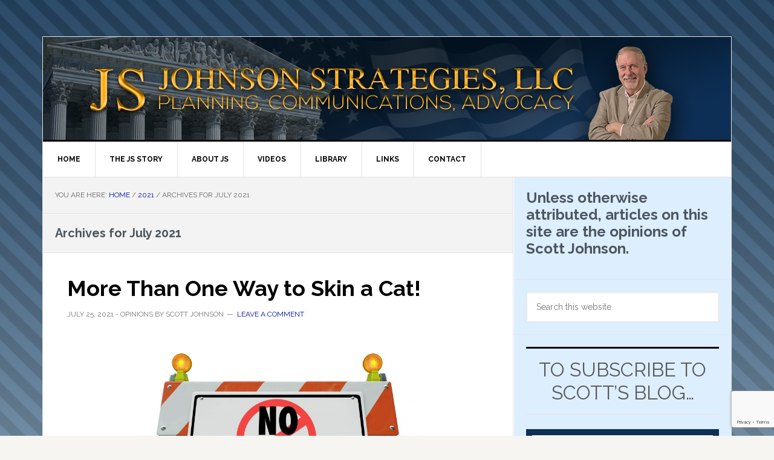

--- FILE ---
content_type: text/html; charset=UTF-8
request_url: https://johnsonstrategiesllc.com/2021/07
body_size: 78918
content:
<!DOCTYPE html>
<html lang="en-US">
<head >
<meta charset="UTF-8" />
		<meta name="robots" content="noindex" />
		<meta name="viewport" content="width=device-width, initial-scale=1" />
<title>July 2021</title>
<meta name='robots' content='max-image-preview:large' />
<meta name="dlm-version" content="5.0.6"><link rel='dns-prefetch' href='//platform-api.sharethis.com' />
<link rel='dns-prefetch' href='//fonts.googleapis.com' />
<link rel="alternate" type="application/rss+xml" title="Johnson Strategies &raquo; Feed" href="https://johnsonstrategiesllc.com/feed" />
<link rel="alternate" type="application/rss+xml" title="Johnson Strategies &raquo; Comments Feed" href="https://johnsonstrategiesllc.com/comments/feed" />
<script type="text/javascript">
/* <![CDATA[ */
window._wpemojiSettings = {"baseUrl":"https:\/\/s.w.org\/images\/core\/emoji\/15.0.3\/72x72\/","ext":".png","svgUrl":"https:\/\/s.w.org\/images\/core\/emoji\/15.0.3\/svg\/","svgExt":".svg","source":{"concatemoji":"https:\/\/johnsonstrategiesllc.com\/wp-includes\/js\/wp-emoji-release.min.js?ver=aaec9287f0435d58e956fd09d6ee516b"}};
/*! This file is auto-generated */
!function(i,n){var o,s,e;function c(e){try{var t={supportTests:e,timestamp:(new Date).valueOf()};sessionStorage.setItem(o,JSON.stringify(t))}catch(e){}}function p(e,t,n){e.clearRect(0,0,e.canvas.width,e.canvas.height),e.fillText(t,0,0);var t=new Uint32Array(e.getImageData(0,0,e.canvas.width,e.canvas.height).data),r=(e.clearRect(0,0,e.canvas.width,e.canvas.height),e.fillText(n,0,0),new Uint32Array(e.getImageData(0,0,e.canvas.width,e.canvas.height).data));return t.every(function(e,t){return e===r[t]})}function u(e,t,n){switch(t){case"flag":return n(e,"\ud83c\udff3\ufe0f\u200d\u26a7\ufe0f","\ud83c\udff3\ufe0f\u200b\u26a7\ufe0f")?!1:!n(e,"\ud83c\uddfa\ud83c\uddf3","\ud83c\uddfa\u200b\ud83c\uddf3")&&!n(e,"\ud83c\udff4\udb40\udc67\udb40\udc62\udb40\udc65\udb40\udc6e\udb40\udc67\udb40\udc7f","\ud83c\udff4\u200b\udb40\udc67\u200b\udb40\udc62\u200b\udb40\udc65\u200b\udb40\udc6e\u200b\udb40\udc67\u200b\udb40\udc7f");case"emoji":return!n(e,"\ud83d\udc26\u200d\u2b1b","\ud83d\udc26\u200b\u2b1b")}return!1}function f(e,t,n){var r="undefined"!=typeof WorkerGlobalScope&&self instanceof WorkerGlobalScope?new OffscreenCanvas(300,150):i.createElement("canvas"),a=r.getContext("2d",{willReadFrequently:!0}),o=(a.textBaseline="top",a.font="600 32px Arial",{});return e.forEach(function(e){o[e]=t(a,e,n)}),o}function t(e){var t=i.createElement("script");t.src=e,t.defer=!0,i.head.appendChild(t)}"undefined"!=typeof Promise&&(o="wpEmojiSettingsSupports",s=["flag","emoji"],n.supports={everything:!0,everythingExceptFlag:!0},e=new Promise(function(e){i.addEventListener("DOMContentLoaded",e,{once:!0})}),new Promise(function(t){var n=function(){try{var e=JSON.parse(sessionStorage.getItem(o));if("object"==typeof e&&"number"==typeof e.timestamp&&(new Date).valueOf()<e.timestamp+604800&&"object"==typeof e.supportTests)return e.supportTests}catch(e){}return null}();if(!n){if("undefined"!=typeof Worker&&"undefined"!=typeof OffscreenCanvas&&"undefined"!=typeof URL&&URL.createObjectURL&&"undefined"!=typeof Blob)try{var e="postMessage("+f.toString()+"("+[JSON.stringify(s),u.toString(),p.toString()].join(",")+"));",r=new Blob([e],{type:"text/javascript"}),a=new Worker(URL.createObjectURL(r),{name:"wpTestEmojiSupports"});return void(a.onmessage=function(e){c(n=e.data),a.terminate(),t(n)})}catch(e){}c(n=f(s,u,p))}t(n)}).then(function(e){for(var t in e)n.supports[t]=e[t],n.supports.everything=n.supports.everything&&n.supports[t],"flag"!==t&&(n.supports.everythingExceptFlag=n.supports.everythingExceptFlag&&n.supports[t]);n.supports.everythingExceptFlag=n.supports.everythingExceptFlag&&!n.supports.flag,n.DOMReady=!1,n.readyCallback=function(){n.DOMReady=!0}}).then(function(){return e}).then(function(){var e;n.supports.everything||(n.readyCallback(),(e=n.source||{}).concatemoji?t(e.concatemoji):e.wpemoji&&e.twemoji&&(t(e.twemoji),t(e.wpemoji)))}))}((window,document),window._wpemojiSettings);
/* ]]> */
</script>
<link rel='stylesheet' id='news-pro-css' href='https://johnsonstrategiesllc.com/wp-content/themes/news-pro/style.css?ver=3.2.3' type='text/css' media='all' />
<style id='news-pro-inline-css' type='text/css'>


		a,
		.entry-title a:focus,
		.entry-title a:hover {
			color: #000da5;
		}

		@media only screen and ( max-width: 1023px ) {
			.genesis-responsive-menu .genesis-nav-menu a:focus,
			.genesis-responsive-menu .genesis-nav-menu a:hover,
			.genesis-responsive-menu .genesis-nav-menu .menu-item.current-menu-item > a,
			.menu-toggle:focus,
			.menu-toggle:hover,
			.sub-menu-toggle:focus,
			.sub-menu-toggle:hover {
				color: #000da5;
			}
		}

		

		.footer-widgets a:focus,
		.footer-widgets a:hover,
		.site-footer a:focus,
		.site-footer a:hover {
			text-decoration-color: #000da5;
		}

		

		button:focus,
		button:hover,
		input:focus[type="button"],
		input:focus[type="reset"],
		input:focus[type="submit"],
		input:hover[type="button"],
		input:hover[type="reset"],
		input:hover[type="submit"],
		.archive-pagination li a:focus,
		.archive-pagination li a:hover,
		.archive-pagination li.active a,
		.button:focus,
		.button:hover,
		.enews-widget input[type="submit"],
		.entry-content .button:focus,
		.entry-content .button:hover {
			background-color: #00a1f2;
			color: #000000;
		}
		
</style>
<style id='wp-emoji-styles-inline-css' type='text/css'>

	img.wp-smiley, img.emoji {
		display: inline !important;
		border: none !important;
		box-shadow: none !important;
		height: 1em !important;
		width: 1em !important;
		margin: 0 0.07em !important;
		vertical-align: -0.1em !important;
		background: none !important;
		padding: 0 !important;
	}
</style>
<link rel='stylesheet' id='wp-block-library-css' href='https://johnsonstrategiesllc.com/wp-includes/css/dist/block-library/style.min.css?ver=aaec9287f0435d58e956fd09d6ee516b' type='text/css' media='all' />
<style id='pdfemb-pdf-embedder-viewer-style-inline-css' type='text/css'>
.wp-block-pdfemb-pdf-embedder-viewer{max-width:none}

</style>
<style id='classic-theme-styles-inline-css' type='text/css'>
/*! This file is auto-generated */
.wp-block-button__link{color:#fff;background-color:#32373c;border-radius:9999px;box-shadow:none;text-decoration:none;padding:calc(.667em + 2px) calc(1.333em + 2px);font-size:1.125em}.wp-block-file__button{background:#32373c;color:#fff;text-decoration:none}
</style>
<style id='global-styles-inline-css' type='text/css'>
:root{--wp--preset--aspect-ratio--square: 1;--wp--preset--aspect-ratio--4-3: 4/3;--wp--preset--aspect-ratio--3-4: 3/4;--wp--preset--aspect-ratio--3-2: 3/2;--wp--preset--aspect-ratio--2-3: 2/3;--wp--preset--aspect-ratio--16-9: 16/9;--wp--preset--aspect-ratio--9-16: 9/16;--wp--preset--color--black: #000000;--wp--preset--color--cyan-bluish-gray: #abb8c3;--wp--preset--color--white: #ffffff;--wp--preset--color--pale-pink: #f78da7;--wp--preset--color--vivid-red: #cf2e2e;--wp--preset--color--luminous-vivid-orange: #ff6900;--wp--preset--color--luminous-vivid-amber: #fcb900;--wp--preset--color--light-green-cyan: #7bdcb5;--wp--preset--color--vivid-green-cyan: #00d084;--wp--preset--color--pale-cyan-blue: #8ed1fc;--wp--preset--color--vivid-cyan-blue: #0693e3;--wp--preset--color--vivid-purple: #9b51e0;--wp--preset--gradient--vivid-cyan-blue-to-vivid-purple: linear-gradient(135deg,rgba(6,147,227,1) 0%,rgb(155,81,224) 100%);--wp--preset--gradient--light-green-cyan-to-vivid-green-cyan: linear-gradient(135deg,rgb(122,220,180) 0%,rgb(0,208,130) 100%);--wp--preset--gradient--luminous-vivid-amber-to-luminous-vivid-orange: linear-gradient(135deg,rgba(252,185,0,1) 0%,rgba(255,105,0,1) 100%);--wp--preset--gradient--luminous-vivid-orange-to-vivid-red: linear-gradient(135deg,rgba(255,105,0,1) 0%,rgb(207,46,46) 100%);--wp--preset--gradient--very-light-gray-to-cyan-bluish-gray: linear-gradient(135deg,rgb(238,238,238) 0%,rgb(169,184,195) 100%);--wp--preset--gradient--cool-to-warm-spectrum: linear-gradient(135deg,rgb(74,234,220) 0%,rgb(151,120,209) 20%,rgb(207,42,186) 40%,rgb(238,44,130) 60%,rgb(251,105,98) 80%,rgb(254,248,76) 100%);--wp--preset--gradient--blush-light-purple: linear-gradient(135deg,rgb(255,206,236) 0%,rgb(152,150,240) 100%);--wp--preset--gradient--blush-bordeaux: linear-gradient(135deg,rgb(254,205,165) 0%,rgb(254,45,45) 50%,rgb(107,0,62) 100%);--wp--preset--gradient--luminous-dusk: linear-gradient(135deg,rgb(255,203,112) 0%,rgb(199,81,192) 50%,rgb(65,88,208) 100%);--wp--preset--gradient--pale-ocean: linear-gradient(135deg,rgb(255,245,203) 0%,rgb(182,227,212) 50%,rgb(51,167,181) 100%);--wp--preset--gradient--electric-grass: linear-gradient(135deg,rgb(202,248,128) 0%,rgb(113,206,126) 100%);--wp--preset--gradient--midnight: linear-gradient(135deg,rgb(2,3,129) 0%,rgb(40,116,252) 100%);--wp--preset--font-size--small: 13px;--wp--preset--font-size--medium: 20px;--wp--preset--font-size--large: 36px;--wp--preset--font-size--x-large: 42px;--wp--preset--spacing--20: 0.44rem;--wp--preset--spacing--30: 0.67rem;--wp--preset--spacing--40: 1rem;--wp--preset--spacing--50: 1.5rem;--wp--preset--spacing--60: 2.25rem;--wp--preset--spacing--70: 3.38rem;--wp--preset--spacing--80: 5.06rem;--wp--preset--shadow--natural: 6px 6px 9px rgba(0, 0, 0, 0.2);--wp--preset--shadow--deep: 12px 12px 50px rgba(0, 0, 0, 0.4);--wp--preset--shadow--sharp: 6px 6px 0px rgba(0, 0, 0, 0.2);--wp--preset--shadow--outlined: 6px 6px 0px -3px rgba(255, 255, 255, 1), 6px 6px rgba(0, 0, 0, 1);--wp--preset--shadow--crisp: 6px 6px 0px rgba(0, 0, 0, 1);}:where(.is-layout-flex){gap: 0.5em;}:where(.is-layout-grid){gap: 0.5em;}body .is-layout-flex{display: flex;}.is-layout-flex{flex-wrap: wrap;align-items: center;}.is-layout-flex > :is(*, div){margin: 0;}body .is-layout-grid{display: grid;}.is-layout-grid > :is(*, div){margin: 0;}:where(.wp-block-columns.is-layout-flex){gap: 2em;}:where(.wp-block-columns.is-layout-grid){gap: 2em;}:where(.wp-block-post-template.is-layout-flex){gap: 1.25em;}:where(.wp-block-post-template.is-layout-grid){gap: 1.25em;}.has-black-color{color: var(--wp--preset--color--black) !important;}.has-cyan-bluish-gray-color{color: var(--wp--preset--color--cyan-bluish-gray) !important;}.has-white-color{color: var(--wp--preset--color--white) !important;}.has-pale-pink-color{color: var(--wp--preset--color--pale-pink) !important;}.has-vivid-red-color{color: var(--wp--preset--color--vivid-red) !important;}.has-luminous-vivid-orange-color{color: var(--wp--preset--color--luminous-vivid-orange) !important;}.has-luminous-vivid-amber-color{color: var(--wp--preset--color--luminous-vivid-amber) !important;}.has-light-green-cyan-color{color: var(--wp--preset--color--light-green-cyan) !important;}.has-vivid-green-cyan-color{color: var(--wp--preset--color--vivid-green-cyan) !important;}.has-pale-cyan-blue-color{color: var(--wp--preset--color--pale-cyan-blue) !important;}.has-vivid-cyan-blue-color{color: var(--wp--preset--color--vivid-cyan-blue) !important;}.has-vivid-purple-color{color: var(--wp--preset--color--vivid-purple) !important;}.has-black-background-color{background-color: var(--wp--preset--color--black) !important;}.has-cyan-bluish-gray-background-color{background-color: var(--wp--preset--color--cyan-bluish-gray) !important;}.has-white-background-color{background-color: var(--wp--preset--color--white) !important;}.has-pale-pink-background-color{background-color: var(--wp--preset--color--pale-pink) !important;}.has-vivid-red-background-color{background-color: var(--wp--preset--color--vivid-red) !important;}.has-luminous-vivid-orange-background-color{background-color: var(--wp--preset--color--luminous-vivid-orange) !important;}.has-luminous-vivid-amber-background-color{background-color: var(--wp--preset--color--luminous-vivid-amber) !important;}.has-light-green-cyan-background-color{background-color: var(--wp--preset--color--light-green-cyan) !important;}.has-vivid-green-cyan-background-color{background-color: var(--wp--preset--color--vivid-green-cyan) !important;}.has-pale-cyan-blue-background-color{background-color: var(--wp--preset--color--pale-cyan-blue) !important;}.has-vivid-cyan-blue-background-color{background-color: var(--wp--preset--color--vivid-cyan-blue) !important;}.has-vivid-purple-background-color{background-color: var(--wp--preset--color--vivid-purple) !important;}.has-black-border-color{border-color: var(--wp--preset--color--black) !important;}.has-cyan-bluish-gray-border-color{border-color: var(--wp--preset--color--cyan-bluish-gray) !important;}.has-white-border-color{border-color: var(--wp--preset--color--white) !important;}.has-pale-pink-border-color{border-color: var(--wp--preset--color--pale-pink) !important;}.has-vivid-red-border-color{border-color: var(--wp--preset--color--vivid-red) !important;}.has-luminous-vivid-orange-border-color{border-color: var(--wp--preset--color--luminous-vivid-orange) !important;}.has-luminous-vivid-amber-border-color{border-color: var(--wp--preset--color--luminous-vivid-amber) !important;}.has-light-green-cyan-border-color{border-color: var(--wp--preset--color--light-green-cyan) !important;}.has-vivid-green-cyan-border-color{border-color: var(--wp--preset--color--vivid-green-cyan) !important;}.has-pale-cyan-blue-border-color{border-color: var(--wp--preset--color--pale-cyan-blue) !important;}.has-vivid-cyan-blue-border-color{border-color: var(--wp--preset--color--vivid-cyan-blue) !important;}.has-vivid-purple-border-color{border-color: var(--wp--preset--color--vivid-purple) !important;}.has-vivid-cyan-blue-to-vivid-purple-gradient-background{background: var(--wp--preset--gradient--vivid-cyan-blue-to-vivid-purple) !important;}.has-light-green-cyan-to-vivid-green-cyan-gradient-background{background: var(--wp--preset--gradient--light-green-cyan-to-vivid-green-cyan) !important;}.has-luminous-vivid-amber-to-luminous-vivid-orange-gradient-background{background: var(--wp--preset--gradient--luminous-vivid-amber-to-luminous-vivid-orange) !important;}.has-luminous-vivid-orange-to-vivid-red-gradient-background{background: var(--wp--preset--gradient--luminous-vivid-orange-to-vivid-red) !important;}.has-very-light-gray-to-cyan-bluish-gray-gradient-background{background: var(--wp--preset--gradient--very-light-gray-to-cyan-bluish-gray) !important;}.has-cool-to-warm-spectrum-gradient-background{background: var(--wp--preset--gradient--cool-to-warm-spectrum) !important;}.has-blush-light-purple-gradient-background{background: var(--wp--preset--gradient--blush-light-purple) !important;}.has-blush-bordeaux-gradient-background{background: var(--wp--preset--gradient--blush-bordeaux) !important;}.has-luminous-dusk-gradient-background{background: var(--wp--preset--gradient--luminous-dusk) !important;}.has-pale-ocean-gradient-background{background: var(--wp--preset--gradient--pale-ocean) !important;}.has-electric-grass-gradient-background{background: var(--wp--preset--gradient--electric-grass) !important;}.has-midnight-gradient-background{background: var(--wp--preset--gradient--midnight) !important;}.has-small-font-size{font-size: var(--wp--preset--font-size--small) !important;}.has-medium-font-size{font-size: var(--wp--preset--font-size--medium) !important;}.has-large-font-size{font-size: var(--wp--preset--font-size--large) !important;}.has-x-large-font-size{font-size: var(--wp--preset--font-size--x-large) !important;}
:where(.wp-block-post-template.is-layout-flex){gap: 1.25em;}:where(.wp-block-post-template.is-layout-grid){gap: 1.25em;}
:where(.wp-block-columns.is-layout-flex){gap: 2em;}:where(.wp-block-columns.is-layout-grid){gap: 2em;}
:root :where(.wp-block-pullquote){font-size: 1.5em;line-height: 1.6;}
</style>
<link rel='stylesheet' id='contact-form-7-css' href='https://johnsonstrategiesllc.com/wp-content/plugins/contact-form-7/includes/css/styles.css?ver=5.9.8' type='text/css' media='all' />
<link rel='stylesheet' id='SFSImainCss-css' href='https://johnsonstrategiesllc.com/wp-content/plugins/ultimate-social-media-icons/css/sfsi-style.css?ver=2.9.2' type='text/css' media='all' />
<link rel='stylesheet' id='dashicons-css' href='https://johnsonstrategiesllc.com/wp-includes/css/dashicons.min.css?ver=aaec9287f0435d58e956fd09d6ee516b' type='text/css' media='all' />
<link rel='stylesheet' id='google-fonts-css' href='//fonts.googleapis.com/css?family=Raleway%3A400%2C700&#038;ver=3.2.3' type='text/css' media='all' />
<script type="text/javascript" src="https://johnsonstrategiesllc.com/wp-includes/js/jquery/jquery.min.js?ver=3.7.1" id="jquery-core-js"></script>
<script type="text/javascript" src="https://johnsonstrategiesllc.com/wp-includes/js/jquery/jquery-migrate.min.js?ver=3.4.1" id="jquery-migrate-js"></script>
<script type="text/javascript" src="//platform-api.sharethis.com/js/sharethis.js#source=googleanalytics-wordpress#product=ga" id="googleanalytics-platform-sharethis-js"></script>
<link rel="https://api.w.org/" href="https://johnsonstrategiesllc.com/wp-json/" /><link rel="EditURI" type="application/rsd+xml" title="RSD" href="https://johnsonstrategiesllc.com/xmlrpc.php?rsd" />
<meta name="follow.[base64]" content="rLmYBECjb28BNyF20SRX"/>
<link rel="stylesheet" href="https://johnsonstrategiesllc.com/wp-content/plugins/vimeo-simplegallery/vimeo_simplegallery.css" type="text/css" media="screen" />
<script type="text/javascript"> 
jQuery(document).ready(function($) {
	totalwidth = ($(".vimeo_gallery").width());
	numberdivs = totalwidth/135;
	numberdivs = (numberdivs < 0 ? -1 : 1) * Math.floor(Math.abs(numberdivs))
	spacing = totalwidth - (135*numberdivs);
	$(".vimeo_gallery").css({ 'margin-left' : (spacing/2), 'margin-right' : (spacing/2) });
});
</script>
<link rel="icon" href="https://johnsonstrategiesllc.com/wp-content/themes/news-pro/images/favicon.ico" />
<link rel="pingback" href="https://johnsonstrategiesllc.com/xmlrpc.php" />
<script>
(function() {
	(function (i, s, o, g, r, a, m) {
		i['GoogleAnalyticsObject'] = r;
		i[r] = i[r] || function () {
				(i[r].q = i[r].q || []).push(arguments)
			}, i[r].l = 1 * new Date();
		a = s.createElement(o),
			m = s.getElementsByTagName(o)[0];
		a.async = 1;
		a.src = g;
		m.parentNode.insertBefore(a, m)
	})(window, document, 'script', 'https://google-analytics.com/analytics.js', 'ga');

	ga('create', 'UA-42436129-1', 'auto');
			ga('send', 'pageview');
	})();
</script>
<style type="text/css" id="custom-background-css">
body.custom-background { background-image: url("https://johnsonstrategiesllc.com/wp-content/uploads/2020/12/strips.png"); background-position: left top; background-size: auto; background-repeat: repeat; background-attachment: scroll; }
</style>
			<style type="text/css" id="wp-custom-css">
			@media only screen and (min-width: 800px) {
	.site-header, header.site-header {

		background: url('/wp-content/uploads/2020/12/banner-2.png') no-repeat; 

	}
}

@media only screen and (max-width: 480px) {
	.site-header, header.site-header {
		height:80px;
		background: url('/wp-content/uploads/2020/12/op2-mobile-phone.png') no-repeat; 

	}
}

@media only screen and (max-width: 1024px) {
  .site-header, header.site-header {
    background: #040E18 url('/wp-content/uploads/2020/12/banner-2-mobile.png') center center no-repeat;
		background-size: 100% 100%;

  }
	
}

.sidebar-primary {
	background: #DDEEFF; 
	
}
.sidebar .widget {
	background: none;
	color: #4c565f;
}
h1, h2, h3, h4, h5 {
	color: #4c565f;
}

.sponsor-roll {
	margin: 0 auto; 
	text-align: center;
}
.widgettitle {
	font-size: 2.0em;
	color: #585858;
}

.guest-panel {
	background: #FFFAF0;
	border: 2px solid #00a0d2;
	margin: 10px 0 20px 10px;
	width: 100%;
	height: 160px;
	padding: 2px; 
	font-size: .8em;
}

.guest-panel-bill {
	background: #FFFAF0;
	border: 2px solid #00a0d2;
	margin: 10px 0 20px 10px;
	width: 100%;
	height: 240px;
	padding: 2px; 
	font-size: .8em;
}
.guest-panel-don-brown {
	background: #FFFAF0;
	border: 2px solid #00a0d2;
	margin: 10px 0 10px 10px;
	width: 100%;
	height: 225px;
	padding: 2px; 
	font-size: .8em;
}

.book-panel {
	background: #FFFAF0;
	border: 2px solid #00a0d2;
	margin: 10px 0 20px 10px;
	width: 100%;
	height: 150px;
	padding: 2px; 
	font-size: .8em;
}

.book-panel-lg {
	background: #FFFAF0;
	border: 2px solid #00a0d2;
	margin: 10px 0 20px 10px;
	width: 100%;
	height: 250px;
	padding: 2px; 
	font-size: .8em;
}

.guest-panel a {
	margin: 0 auto;   
}
.guest-img {
	width: 100px;
	height: 125px;
	display: block; 
	padding-right: 10px;
}
.smaller-info {
	font-size: .8em;
}
.book-panel a {
	margin: 0 auto;   
}
.book-description {
	margin: 0 auto;  
	text-align: left;
	padding: 16px;  
}
.book-img {
	width: 95px;
	height: 125px;
	display: block; 
	padding-right: 10px;
}
#enews-ext-7 {
	background: #0D2F55;  
}

#recent-posts-3 {
	background: #000;
	color: #fff;
}

#recent-posts-3 a {
	color: #FFF;
}		</style>
		
<script type='text/javascript' src='https://johnsonstrategiesllc.com/wp-content/plugins/wp-spamshield/js/jscripts.php'></script> 
</head>
<body class="archive date custom-background sfsi_actvite_theme_default header-image content-sidebar genesis-breadcrumbs-visible genesis-footer-widgets-hidden" itemscope itemtype="https://schema.org/WebPage"><div class="site-container"><ul class="genesis-skip-link"><li><a href="#genesis-nav-primary" class="screen-reader-shortcut"> Skip to primary navigation</a></li><li><a href="#genesis-content" class="screen-reader-shortcut"> Skip to main content</a></li><li><a href="#genesis-sidebar-primary" class="screen-reader-shortcut"> Skip to primary sidebar</a></li></ul><div class="site-container-wrap"><header class="site-header" itemscope itemtype="https://schema.org/WPHeader"><div class="wrap"><div class="title-area"><p class="site-title" itemprop="headline"><a href="https://johnsonstrategiesllc.com/">Johnson Strategies</a></p><p class="site-description" itemprop="description">Planning, Communications, Advocacy</p></div><div class="widget-area header-widget-area"></div></div></header><nav class="nav-primary" aria-label="Main" itemscope itemtype="https://schema.org/SiteNavigationElement" id="genesis-nav-primary"><div class="wrap"><ul id="menu-main-menu" class="menu genesis-nav-menu menu-primary js-superfish"><li id="menu-item-110" class="menu-item menu-item-type-custom menu-item-object-custom menu-item-home menu-item-110"><a href="http://johnsonstrategiesllc.com" itemprop="url"><span itemprop="name">Home</span></a></li>
<li id="menu-item-3454" class="menu-item menu-item-type-custom menu-item-object-custom menu-item-3454"><a title="The JS Story" href="https://onlinepublishededitions.com/publication/?i=551789" itemprop="url"><span itemprop="name">The JS Story</span></a></li>
<li id="menu-item-111" class="menu-item menu-item-type-post_type menu-item-object-page menu-item-has-children menu-item-111"><a href="https://johnsonstrategiesllc.com/about" itemprop="url"><span itemprop="name">About JS</span></a>
<ul class="sub-menu">
	<li id="menu-item-115" class="menu-item menu-item-type-post_type menu-item-object-page menu-item-115"><a href="https://johnsonstrategiesllc.com/about/mission" itemprop="url"><span itemprop="name">Mission</span></a></li>
	<li id="menu-item-9" class="menu-item menu-item-type-post_type menu-item-object-page menu-item-9"><a href="https://johnsonstrategiesllc.com/about/about-scott-johnson" itemprop="url"><span itemprop="name">About Scott</span></a></li>
	<li id="menu-item-112" class="menu-item menu-item-type-post_type menu-item-object-page menu-item-112"><a href="https://johnsonstrategiesllc.com/about/about-scott-johnson/writing" itemprop="url"><span itemprop="name">Writing</span></a></li>
</ul>
</li>
<li id="menu-item-114" class="menu-item menu-item-type-post_type menu-item-object-page menu-item-114"><a href="https://johnsonstrategiesllc.com/presentations" itemprop="url"><span itemprop="name">Videos</span></a></li>
<li id="menu-item-227" class="menu-item menu-item-type-custom menu-item-object-custom menu-item-has-children menu-item-227"><a href="#" itemprop="url"><span itemprop="name">Library</span></a>
<ul class="sub-menu">
	<li id="menu-item-3013" class="menu-item menu-item-type-post_type menu-item-object-page menu-item-3013"><a href="https://johnsonstrategiesllc.com/documents/assignment-of-benefits" itemprop="url"><span itemprop="name">AOB prior to reforms effective July 1, 2019</span></a></li>
	<li id="menu-item-3533" class="menu-item menu-item-type-post_type menu-item-object-page menu-item-3533"><a href="https://johnsonstrategiesllc.com/aob-on-and-after-reforms-effective-july-1-2019" itemprop="url"><span itemprop="name">AOB on and after reforms effective July 1, 2019</span></a></li>
	<li id="menu-item-3017" class="menu-item menu-item-type-post_type menu-item-object-page menu-item-3017"><a href="https://johnsonstrategiesllc.com/documents/citizens" itemprop="url"><span itemprop="name">Citizens</span></a></li>
	<li id="menu-item-173" class="menu-item menu-item-type-post_type menu-item-object-page menu-item-173"><a href="https://johnsonstrategiesllc.com/glossary-of-legislative-terms" itemprop="url"><span itemprop="name">Legislative Glossary</span></a></li>
	<li id="menu-item-210" class="menu-item menu-item-type-post_type menu-item-object-page menu-item-210"><a href="https://johnsonstrategiesllc.com/documents/miscellaneous/studies-and-reports" itemprop="url"><span itemprop="name">Government Studies and Reports</span></a></li>
	<li id="menu-item-224" class="menu-item menu-item-type-post_type menu-item-object-page menu-item-224"><a href="https://johnsonstrategiesllc.com/documents/miscellaneous" itemprop="url"><span itemprop="name">Miscellaneous Documents</span></a></li>
	<li id="menu-item-279" class="menu-item menu-item-type-post_type menu-item-object-page menu-item-279"><a href="https://johnsonstrategiesllc.com/presentations-powerpoints" itemprop="url"><span itemprop="name">Presentations and Powerpoints</span></a></li>
</ul>
</li>
<li id="menu-item-231" class="menu-item menu-item-type-custom menu-item-object-custom menu-item-has-children menu-item-231"><a href="#" itemprop="url"><span itemprop="name">Links</span></a>
<ul class="sub-menu">
	<li id="menu-item-119" class="menu-item menu-item-type-post_type menu-item-object-page menu-item-119"><a href="https://johnsonstrategiesllc.com/government-links" itemprop="url"><span itemprop="name">Government</span></a></li>
	<li id="menu-item-221" class="menu-item menu-item-type-post_type menu-item-object-page menu-item-221"><a href="https://johnsonstrategiesllc.com/government-links/other-helpful-sites" itemprop="url"><span itemprop="name">Other Helpful Sites</span></a></li>
</ul>
</li>
<li id="menu-item-116" class="menu-item menu-item-type-post_type menu-item-object-page menu-item-116"><a href="https://johnsonstrategiesllc.com/contact" itemprop="url"><span itemprop="name">Contact</span></a></li>
</ul></div></nav><div class="site-inner"><div class="content-sidebar-wrap"><main class="content" id="genesis-content"><div class="breadcrumb" itemscope itemtype="https://schema.org/BreadcrumbList">You are here: <span class="breadcrumb-link-wrap" itemprop="itemListElement" itemscope itemtype="https://schema.org/ListItem"><a class="breadcrumb-link" href="https://johnsonstrategiesllc.com/" itemprop="item"><span class="breadcrumb-link-text-wrap" itemprop="name">Home</span></a><meta itemprop="position" content="1"></span> <span aria-label="breadcrumb separator">/</span> <span class="breadcrumb-link-wrap" itemprop="itemListElement" itemscope itemtype="https://schema.org/ListItem"><a class="breadcrumb-link" href="https://johnsonstrategiesllc.com/2021" itemprop="item"><span class="breadcrumb-link-text-wrap" itemprop="name">2021</span></a><meta itemprop="position" content="2"></span> <span aria-label="breadcrumb separator">/</span> Archives for  July 2021</div><div class="archive-description date-archive-description archive-date"><h1 class="archive-title">Archives for  July 2021</h1></div><article class="post-4419 post type-post status-publish format-standard category-advocacy entry" aria-label="More Than One Way to Skin a Cat!" itemscope itemtype="https://schema.org/CreativeWork"><header class="entry-header"><h2 class="entry-title" itemprop="headline"><a class="entry-title-link" rel="bookmark" href="https://johnsonstrategiesllc.com/more-than-one-way-to-skin-a-cat">More Than One Way to Skin a Cat!</a></h2>
<p class="entry-meta"><time class="entry-time" itemprop="datePublished" datetime="2021-07-25T15:51:38-04:00">July 25, 2021</time> - Opinions by Scott Johnson <span class="entry-comments-link"><a href="https://johnsonstrategiesllc.com/more-than-one-way-to-skin-a-cat#respond">Leave a Comment</a></span> </p></header><div class="entry-content" itemprop="text"><p><a href="https://johnsonstrategiesllc.com/wp-content/uploads/2021/07/shutterstock_258193010.jpg"><img decoding="async" class="aligncenter wp-image-4418" src="https://johnsonstrategiesllc.com/wp-content/uploads/2021/07/shutterstock_258193010-300x254.jpg" alt="" width="470" height="398" srcset="https://johnsonstrategiesllc.com/wp-content/uploads/2021/07/shutterstock_258193010-300x254.jpg 300w, https://johnsonstrategiesllc.com/wp-content/uploads/2021/07/shutterstock_258193010-768x649.jpg 768w, https://johnsonstrategiesllc.com/wp-content/uploads/2021/07/shutterstock_258193010-1024x866.jpg 1024w" sizes="(max-width: 470px) 100vw, 470px" /></a></p>
<p>Some trial lawyers, aggressive roofers, public adjusters (PA’s) and others partially responsible for Florida having three fourths of America’s property insurance lawsuits, are quite pleased with themselves right now.</p>
<p> <a href="https://johnsonstrategiesllc.com/more-than-one-way-to-skin-a-cat#more-4419" class="more-link">[Read more&#8230;] <span class="screen-reader-text">about More Than One Way to Skin a Cat!</span></a></p>
</div><footer class="entry-footer"><p class="entry-meta"><span class="entry-categories">Filed Under: <a href="https://johnsonstrategiesllc.com/category/advocacy" rel="category tag">Advocacy</a></span> </p></footer></article><article class="post-4378 post type-post status-publish format-standard category-advocacy entry" aria-label="GUEST COLUMNIST&#8211;BILL WILSON, CPCU, ARM, AIM, AAM" itemscope itemtype="https://schema.org/CreativeWork"><header class="entry-header"><h2 class="entry-title" itemprop="headline"><a class="entry-title-link" rel="bookmark" href="https://johnsonstrategiesllc.com/guest-columnist-bill-wilson-cpcu-arm-aim-aam">GUEST COLUMNIST&#8211;BILL WILSON, CPCU, ARM, AIM, AAM</a></h2>
<p class="entry-meta"><time class="entry-time" itemprop="datePublished" datetime="2021-07-11T18:43:02-04:00">July 11, 2021</time> - Opinions by Scott Johnson <span class="entry-comments-link"><a href="https://johnsonstrategiesllc.com/guest-columnist-bill-wilson-cpcu-arm-aim-aam#respond">Leave a Comment</a></span> </p></header><div class="entry-content" itemprop="text"><p><a href="https://johnsonstrategiesllc.com/wp-content/uploads/2021/07/Surfside-Condo.jpg"><img loading="lazy" decoding="async" class="aligncenter wp-image-4376" src="https://johnsonstrategiesllc.com/wp-content/uploads/2021/07/Surfside-Condo-300x199.jpg" alt="" width="630" height="418" srcset="https://johnsonstrategiesllc.com/wp-content/uploads/2021/07/Surfside-Condo-300x199.jpg 300w, https://johnsonstrategiesllc.com/wp-content/uploads/2021/07/Surfside-Condo-768x510.jpg 768w, https://johnsonstrategiesllc.com/wp-content/uploads/2021/07/Surfside-Condo-1024x680.jpg 1024w" sizes="(max-width: 630px) 100vw, 630px" /></a></p>
<p><strong>NOTE:</strong> Johnson Strategies rarely publishes on matters relating to specific losses or disasters. But the Surfside Condo Collapse is an exception, not only due to the emotional nature of the event but also the unusual insurance implications.  One of the most respected authorities on Property &amp; Casualty matters in the US, Mr. Bill Wilson CPCU, ARM, AIM, AAM, has agreed to become a JS Contributor, and to share his thoughts.  Please learn more about Bill’s amazing  and storied career,  how to order his books or subscribe to his services, via the JS Contributors listed on the side bar.   <a href="https://johnsonstrategiesllc.com/guest-columnist-bill-wilson-cpcu-arm-aim-aam#more-4378" class="more-link">[Read more&#8230;] <span class="screen-reader-text">about GUEST COLUMNIST&#8211;BILL WILSON, CPCU, ARM, AIM, AAM</span></a></p>
</div><footer class="entry-footer"><p class="entry-meta"><span class="entry-categories">Filed Under: <a href="https://johnsonstrategiesllc.com/category/advocacy" rel="category tag">Advocacy</a></span> </p></footer></article><article class="post-4365 post type-post status-publish format-standard category-advocacy entry" aria-label="Collapse of an Evil Empire! PART XI&#8230;Making Sense of Things" itemscope itemtype="https://schema.org/CreativeWork"><header class="entry-header"><h2 class="entry-title" itemprop="headline"><a class="entry-title-link" rel="bookmark" href="https://johnsonstrategiesllc.com/collapse-of-an-evil-empire-part-xi-making-sense-of-things">Collapse of an Evil Empire! PART XI&#8230;Making Sense of Things</a></h2>
<p class="entry-meta"><time class="entry-time" itemprop="datePublished" datetime="2021-07-07T16:52:32-04:00">July 7, 2021</time> - Opinions by Scott Johnson <span class="entry-comments-link"><a href="https://johnsonstrategiesllc.com/collapse-of-an-evil-empire-part-xi-making-sense-of-things#comments">2 Comments</a></span> </p></header><div class="entry-content" itemprop="text"><p><a href="https://johnsonstrategiesllc.com/wp-content/uploads/2021/02/The-End-is-Near.jpg"><img loading="lazy" decoding="async" class="aligncenter wp-image-4152" src="https://johnsonstrategiesllc.com/wp-content/uploads/2021/02/The-End-is-Near-300x169.jpg" alt="" width="531" height="299" srcset="https://johnsonstrategiesllc.com/wp-content/uploads/2021/02/The-End-is-Near-300x169.jpg 300w, https://johnsonstrategiesllc.com/wp-content/uploads/2021/02/The-End-is-Near-768x432.jpg 768w, https://johnsonstrategiesllc.com/wp-content/uploads/2021/02/The-End-is-Near-1024x576.jpg 1024w" sizes="(max-width: 531px) 100vw, 531px" /></a></p>
<p>Two developments regarding the Strems multi-part saga may signal that, once again, the end is near.</p>
<p>This article attempts to fill you in on those developments while also summarizing what is becoming a complicated series of allegations, hearings, decisions and sentences. As you read, remember, I&#8217;m not a lawyer&#8211;I&#8217;m just someone trying to make sense of things for those trying to do the same.</p>
<p> <a href="https://johnsonstrategiesllc.com/collapse-of-an-evil-empire-part-xi-making-sense-of-things#more-4365" class="more-link">[Read more&#8230;] <span class="screen-reader-text">about Collapse of an Evil Empire! PART XI&#8230;Making Sense of Things</span></a></p>
</div><footer class="entry-footer"><p class="entry-meta"><span class="entry-categories">Filed Under: <a href="https://johnsonstrategiesllc.com/category/advocacy" rel="category tag">Advocacy</a></span> </p></footer></article><article class="post-4363 post type-post status-publish format-standard category-advocacy entry" aria-label="Rytech&#8230;A Message for Agents!" itemscope itemtype="https://schema.org/CreativeWork"><header class="entry-header"><h2 class="entry-title" itemprop="headline"><a class="entry-title-link" rel="bookmark" href="https://johnsonstrategiesllc.com/rytech-a-message-for-agents">Rytech&#8230;A Message for Agents!</a></h2>
<p class="entry-meta"><time class="entry-time" itemprop="datePublished" datetime="2021-07-06T10:42:01-04:00">July 6, 2021</time> - Opinions by Scott Johnson <span class="entry-comments-link"><a href="https://johnsonstrategiesllc.com/rytech-a-message-for-agents#respond">Leave a Comment</a></span> </p></header><div class="entry-content" itemprop="text"><p><a href="https://johnsonstrategiesllc.com/wp-content/uploads/2021/07/shutterstock_710869132.jpg"><img loading="lazy" decoding="async" class="aligncenter wp-image-4362" src="https://johnsonstrategiesllc.com/wp-content/uploads/2021/07/shutterstock_710869132-300x188.jpg" alt="" width="469" height="294" srcset="https://johnsonstrategiesllc.com/wp-content/uploads/2021/07/shutterstock_710869132-300x188.jpg 300w, https://johnsonstrategiesllc.com/wp-content/uploads/2021/07/shutterstock_710869132-768x482.jpg 768w, https://johnsonstrategiesllc.com/wp-content/uploads/2021/07/shutterstock_710869132-1024x643.jpg 1024w" sizes="(max-width: 469px) 100vw, 469px" /></a></p>
<p>While the force of the storm and its’ exact path are both unpredictable, Elsa is already impacting parts of Florida. Yesterday it hit parts of the Florida Keys and is now beginning a slow crawl up Florida’s west coast.</p>
<p>Keep in mind, resources for every vendor and carrier will be strained, creating delays, confusion and all of the usual challenges stemming from a significant storm.  For this and other storms that may follow this Hurricane Season, patience in the face of immense challenge is always a virtue—so, too, is relying on a water firm you can trust.</p>
<p> <a href="https://johnsonstrategiesllc.com/rytech-a-message-for-agents#more-4363" class="more-link">[Read more&#8230;] <span class="screen-reader-text">about Rytech&#8230;A Message for Agents!</span></a></p>
</div><footer class="entry-footer"><p class="entry-meta"><span class="entry-categories">Filed Under: <a href="https://johnsonstrategiesllc.com/category/advocacy" rel="category tag">Advocacy</a></span> </p></footer></article></main><aside class="sidebar sidebar-primary widget-area" role="complementary" aria-label="Primary Sidebar" itemscope itemtype="https://schema.org/WPSideBar" id="genesis-sidebar-primary"><h2 class="genesis-sidebar-title screen-reader-text">Primary Sidebar</h2><section id="text-10" class="widget widget_text"><div class="widget-wrap">			<div class="textwidget"><h3>Unless otherwise attributed, articles on this site are the opinions of Scott Johnson.</h3>
</div>
		</div></section>
<section id="search-2" class="widget widget_search"><div class="widget-wrap"><form class="search-form" method="get" action="https://johnsonstrategiesllc.com/" role="search" itemprop="potentialAction" itemscope itemtype="https://schema.org/SearchAction"><label class="search-form-label screen-reader-text" for="searchform-1">Search this website</label><input class="search-form-input" type="search" name="s" id="searchform-1" placeholder="Search this website" itemprop="query-input"><input class="search-form-submit" type="submit" value="Search"><meta content="https://johnsonstrategiesllc.com/?s={s}" itemprop="target"></form></div></section>
<section id="mc4wp_form_widget-2" class="widget widget_mc4wp_form_widget"><div class="widget-wrap"><h3 class="widgettitle widget-title">To subscribe to Scott&#8217;s blog&#8230;</h3>
<script>(function() {
	window.mc4wp = window.mc4wp || {
		listeners: [],
		forms: {
			on: function(evt, cb) {
				window.mc4wp.listeners.push(
					{
						event   : evt,
						callback: cb
					}
				);
			}
		}
	}
})();
</script><!-- Mailchimp for WordPress v4.9.14 - https://wordpress.org/plugins/mailchimp-for-wp/ --><form id="mc4wp-form-1" class="mc4wp-form mc4wp-form-3993" method="post" data-id="3993" data-name="Blog Subscription" ><div class="mc4wp-form-fields"><div style="padding:10px;background:#0D2F55;">

<p>
	<label>
		<input type="email" name="EMAIL" placeholder="Email Address" required />
</label>
</p>

<p>
	<input style="width:100%; background:#00A0D2;" type="submit" value="Sign up" />
</p>
  </div></div><label style="display: none !important;">Leave this field empty if you're human: <input type="text" name="_mc4wp_honeypot" value="" tabindex="-1" autocomplete="off" /></label><input type="hidden" name="_mc4wp_timestamp" value="1769366985" /><input type="hidden" name="_mc4wp_form_id" value="3993" /><input type="hidden" name="_mc4wp_form_element_id" value="mc4wp-form-1" /><div class="mc4wp-response"></div></form><!-- / Mailchimp for WordPress Plugin --></div></section>
<section id="text-11" class="widget widget_text"><div class="widget-wrap"><h3 class="widgettitle widget-title">JS Contributors</h3>
			<div class="textwidget"><div class="guest-panel-don-brown"><a href="/guest-contributors/don-brown"><img decoding="async" class="guest-img" src="/wp-content/uploads/2024/07/don-brown-homepage.png" align="left" />Don Brown</a><br />
Particularly on insurance issues, Don Brown brings expert legislative acumen to the JS team.  First elected in 2000 he emerged as an architect on numerous insurance related reforms, predominantly Property Insurance. He’s been an independent insurance agent for over 25 years and is currently a sought-after speaker, consultant and author. <a href="/guest-contributors/don-brown">Learn more</a></div>
<div class="guest-panel"><a href="/guest-contributors/dave-thompson"><img decoding="async" class="guest-img" src="/wp-content/uploads/2021/01/dave_thompson.png" align="left" />David Thompson, AAI, CPCU, CRIS</a><br />
David Thompson has a well-deserved reputation across the country as a preeminent expert in the Property &amp; Casualty field. <a href="/guest-contributors/dave-thompson">Learn more</a></div>
<div class="guest-panel-bill"><a href="/guest-contributors/bill-wilson"><img decoding="async" class="guest-img" src="/wp-content/uploads/2021/07/bill-wilson.jpg" align="left" />Bill Wilson, CPCU, ARM, AIM, AAM</a><br />
Bill is one of the most respected speakers and writers on P &amp; C issues in the U.S. He is recognized by his peers as someone who can explain complicated technical subjects in an easily understood and interesting fashion. His list of accomplishments and awards is legendary. For good reason his books, articles and consulting services are in continuous demand. <a href="/guest-contributors/bill-wilson">Learn more</a></div>
<div class="guest-panel"><a href="/guest-contributors/barry-zalma"><img decoding="async" class="guest-img" src="/wp-content/uploads/2021/01/zalma.png" align="left" />Barry Zalma, ESQ. CFE</a><br />
Johnson Strategies has relied upon Mr. Zalma on numerous occasions for his research and insight into matters of insurance fraud, bad faith, relevant case law and expert analysis. <a href="/guest-contributors/barry-zalma">Learn more</a></div>
</div>
		</div></section>
<section id="text-5" class="widget widget_text"><div class="widget-wrap"><h3 class="widgettitle widget-title">Order Scott&#8217;s Books</h3>
			<div class="textwidget"><div class="book-panel-lg">
<a href="https://www.collapseofanevilempire.com"><img class="book-img" align="left" src="/wp-content/uploads/2023/09/collapse-cover-199x300.png" /></a>
<a href="https://www.collapseofanevilempire.com">Collapse of an Evil Empire</a><br />
<p class="book-description">Fraud and greed pushed home insurers to the brink. Something bold had to be done. This is the story of the disbarment of Florida’s most prolific litigator leading to the most comprehensive tort reforms in Florida, and perhaps American, history.  
</p>
</div>
<div class="book-panel"><a href="/whats-past-is-prologue"><img class="book-img" align="left" src="/wp-content/uploads/2020/12/prologue.png" /></a>
<a href="/whats-past-is-prologue">What's Past is Prologue</a> <br />
<p class="book-description">Lessons from the Worst Insurance Crisis in Florida’s History...
 ASSIGNMENT OF BENEFITS
</p>
</div>
<div class="book-panel"><a href="https://www.authorhouse.com/en/bookstore/bookdetails/467986-Fact-Fallacy"><img align="left" class="book-img" src="/wp-content/uploads/2020/12/fallacy.png" /></a>
<a href="https://www.authorhouse.com/en/bookstore/bookdetails/467986-Fact-Fallacy">Fact & Fallacy</a> 
<p class="book-description">Essays & Opinions on Florida's Most Controversial Insurance Topics.</p>
</div>   
<div class="book-panel"><a href="http://www.platformsofsuccess.com"><img class="book-img" align="left" src="/wp-content/uploads/2020/12/platforms.png" /></a>
<a href="http://www.platformsofsuccess.com">Platforms of Success</a> 
<p class="book-description">What the New Generation of Elite Sellers are Doing and How it Can Work for You! 
</div>
<div class="book-panel"><a href="http://www.amazon.com/Cartels-Competition-Evolution-Insurance-Independent/dp/0942407733/ref=la_B001KCG3Q2_1_1?ie=UTF8&qid=1369770221&sr=1-1"><img class="book-img" align="left" src="/wp-content/uploads/2020/12/cartels.png" /></a>
<a href="http://www.amazon.com/Cartels-Competition-Evolution-Insurance-Independent/dp/0942407733/ref=la_B001KCG3Q2_1_1?ie=UTF8&qid=1369770221&sr=1-1">
From Cartels to Competition</a>
<p class="book-description">The Evolution of Insurance and the History of Florida’s Independent Agent</p>
</div></div>
		</div></section>
<section id="text-6" class="widget widget_text"><div class="widget-wrap">			<div class="textwidget"><!--<a href="http://www.rytechinc.com/water-damage-cleaning/water-removal-service/"><img src="http://johnsonstrategiesllc.com/wp-content/uploads/2015/01/rytech-logo.png" height="75" width="178" /></a>
<br />
<br />-->
<div class="sponsor-roll">
<a href="https://www.etdigitalmedia.com/"><img src="http://johnsonstrategiesllc.com/wp-content/uploads/2018/12/ET-Digital.jpg" height="75" width="178" /></a>
</div>
</div>
		</div></section>

		<section id="recent-posts-4" class="widget widget_recent_entries"><div class="widget-wrap">
		<h3 class="widgettitle widget-title">Recent blog posts</h3>

		<ul>
											<li>
					<a href="https://johnsonstrategiesllc.com/are-you-anti-public-adjuster">Are you “Anti-Public Adjuster?”</a>
									</li>
											<li>
					<a href="https://johnsonstrategiesllc.com/daves-producer-corner-2">Dave&#8217;s Producer Corner</a>
									</li>
											<li>
					<a href="https://johnsonstrategiesllc.com/tort-reform-works">TORT REFORM WORKS!!</a>
									</li>
											<li>
					<a href="https://johnsonstrategiesllc.com/daves-producer-corner">Dave&#8217;s Producer Corner</a>
									</li>
											<li>
					<a href="https://johnsonstrategiesllc.com/floridas-unseen-insurance-crisis">Florida’s Unseen Insurance Crisis</a>
									</li>
					</ul>

		</div></section>
<section id="archives-3" class="widget widget_archive"><div class="widget-wrap"><h3 class="widgettitle widget-title">Blog Archive</h3>

			<ul>
					<li><a href='https://johnsonstrategiesllc.com/2026/01'>January 2026</a>&nbsp;(1)</li>
	<li><a href='https://johnsonstrategiesllc.com/2025/12'>December 2025</a>&nbsp;(1)</li>
	<li><a href='https://johnsonstrategiesllc.com/2025/11'>November 2025</a>&nbsp;(1)</li>
	<li><a href='https://johnsonstrategiesllc.com/2025/10'>October 2025</a>&nbsp;(2)</li>
	<li><a href='https://johnsonstrategiesllc.com/2025/09'>September 2025</a>&nbsp;(2)</li>
	<li><a href='https://johnsonstrategiesllc.com/2025/08'>August 2025</a>&nbsp;(1)</li>
	<li><a href='https://johnsonstrategiesllc.com/2025/04'>April 2025</a>&nbsp;(1)</li>
	<li><a href='https://johnsonstrategiesllc.com/2025/03'>March 2025</a>&nbsp;(2)</li>
	<li><a href='https://johnsonstrategiesllc.com/2025/02'>February 2025</a>&nbsp;(2)</li>
	<li><a href='https://johnsonstrategiesllc.com/2025/01'>January 2025</a>&nbsp;(2)</li>
	<li><a href='https://johnsonstrategiesllc.com/2024/10'>October 2024</a>&nbsp;(3)</li>
	<li><a href='https://johnsonstrategiesllc.com/2024/09'>September 2024</a>&nbsp;(2)</li>
	<li><a href='https://johnsonstrategiesllc.com/2024/08'>August 2024</a>&nbsp;(2)</li>
	<li><a href='https://johnsonstrategiesllc.com/2024/05'>May 2024</a>&nbsp;(1)</li>
	<li><a href='https://johnsonstrategiesllc.com/2024/01'>January 2024</a>&nbsp;(1)</li>
	<li><a href='https://johnsonstrategiesllc.com/2023/10'>October 2023</a>&nbsp;(4)</li>
	<li><a href='https://johnsonstrategiesllc.com/2023/09'>September 2023</a>&nbsp;(2)</li>
	<li><a href='https://johnsonstrategiesllc.com/2023/04'>April 2023</a>&nbsp;(1)</li>
	<li><a href='https://johnsonstrategiesllc.com/2023/03'>March 2023</a>&nbsp;(2)</li>
	<li><a href='https://johnsonstrategiesllc.com/2023/02'>February 2023</a>&nbsp;(3)</li>
	<li><a href='https://johnsonstrategiesllc.com/2023/01'>January 2023</a>&nbsp;(1)</li>
	<li><a href='https://johnsonstrategiesllc.com/2022/12'>December 2022</a>&nbsp;(2)</li>
	<li><a href='https://johnsonstrategiesllc.com/2022/11'>November 2022</a>&nbsp;(1)</li>
	<li><a href='https://johnsonstrategiesllc.com/2022/08'>August 2022</a>&nbsp;(2)</li>
	<li><a href='https://johnsonstrategiesllc.com/2022/07'>July 2022</a>&nbsp;(1)</li>
	<li><a href='https://johnsonstrategiesllc.com/2022/06'>June 2022</a>&nbsp;(1)</li>
	<li><a href='https://johnsonstrategiesllc.com/2022/05'>May 2022</a>&nbsp;(2)</li>
	<li><a href='https://johnsonstrategiesllc.com/2022/03'>March 2022</a>&nbsp;(4)</li>
	<li><a href='https://johnsonstrategiesllc.com/2022/02'>February 2022</a>&nbsp;(3)</li>
	<li><a href='https://johnsonstrategiesllc.com/2022/01'>January 2022</a>&nbsp;(3)</li>
	<li><a href='https://johnsonstrategiesllc.com/2021/11'>November 2021</a>&nbsp;(2)</li>
	<li><a href='https://johnsonstrategiesllc.com/2021/10'>October 2021</a>&nbsp;(3)</li>
	<li><a href='https://johnsonstrategiesllc.com/2021/09'>September 2021</a>&nbsp;(1)</li>
	<li><a href='https://johnsonstrategiesllc.com/2021/08'>August 2021</a>&nbsp;(3)</li>
	<li><a href='https://johnsonstrategiesllc.com/2021/07' aria-current="page">July 2021</a>&nbsp;(4)</li>
	<li><a href='https://johnsonstrategiesllc.com/2021/04'>April 2021</a>&nbsp;(5)</li>
	<li><a href='https://johnsonstrategiesllc.com/2021/03'>March 2021</a>&nbsp;(3)</li>
	<li><a href='https://johnsonstrategiesllc.com/2021/02'>February 2021</a>&nbsp;(6)</li>
	<li><a href='https://johnsonstrategiesllc.com/2021/01'>January 2021</a>&nbsp;(6)</li>
	<li><a href='https://johnsonstrategiesllc.com/2020/12'>December 2020</a>&nbsp;(2)</li>
	<li><a href='https://johnsonstrategiesllc.com/2020/10'>October 2020</a>&nbsp;(3)</li>
	<li><a href='https://johnsonstrategiesllc.com/2020/09'>September 2020</a>&nbsp;(2)</li>
	<li><a href='https://johnsonstrategiesllc.com/2020/08'>August 2020</a>&nbsp;(2)</li>
	<li><a href='https://johnsonstrategiesllc.com/2020/07'>July 2020</a>&nbsp;(1)</li>
	<li><a href='https://johnsonstrategiesllc.com/2020/06'>June 2020</a>&nbsp;(2)</li>
	<li><a href='https://johnsonstrategiesllc.com/2020/04'>April 2020</a>&nbsp;(1)</li>
	<li><a href='https://johnsonstrategiesllc.com/2020/03'>March 2020</a>&nbsp;(1)</li>
	<li><a href='https://johnsonstrategiesllc.com/2020/02'>February 2020</a>&nbsp;(1)</li>
	<li><a href='https://johnsonstrategiesllc.com/2020/01'>January 2020</a>&nbsp;(1)</li>
	<li><a href='https://johnsonstrategiesllc.com/2019/08'>August 2019</a>&nbsp;(2)</li>
	<li><a href='https://johnsonstrategiesllc.com/2019/06'>June 2019</a>&nbsp;(1)</li>
	<li><a href='https://johnsonstrategiesllc.com/2019/03'>March 2019</a>&nbsp;(1)</li>
	<li><a href='https://johnsonstrategiesllc.com/2019/01'>January 2019</a>&nbsp;(1)</li>
	<li><a href='https://johnsonstrategiesllc.com/2018/12'>December 2018</a>&nbsp;(1)</li>
	<li><a href='https://johnsonstrategiesllc.com/2018/11'>November 2018</a>&nbsp;(1)</li>
	<li><a href='https://johnsonstrategiesllc.com/2018/09'>September 2018</a>&nbsp;(1)</li>
	<li><a href='https://johnsonstrategiesllc.com/2018/07'>July 2018</a>&nbsp;(1)</li>
	<li><a href='https://johnsonstrategiesllc.com/2018/06'>June 2018</a>&nbsp;(2)</li>
	<li><a href='https://johnsonstrategiesllc.com/2017/10'>October 2017</a>&nbsp;(2)</li>
	<li><a href='https://johnsonstrategiesllc.com/2017/09'>September 2017</a>&nbsp;(1)</li>
	<li><a href='https://johnsonstrategiesllc.com/2017/08'>August 2017</a>&nbsp;(1)</li>
	<li><a href='https://johnsonstrategiesllc.com/2017/06'>June 2017</a>&nbsp;(1)</li>
	<li><a href='https://johnsonstrategiesllc.com/2017/04'>April 2017</a>&nbsp;(2)</li>
	<li><a href='https://johnsonstrategiesllc.com/2017/03'>March 2017</a>&nbsp;(2)</li>
	<li><a href='https://johnsonstrategiesllc.com/2017/02'>February 2017</a>&nbsp;(1)</li>
	<li><a href='https://johnsonstrategiesllc.com/2016/12'>December 2016</a>&nbsp;(1)</li>
	<li><a href='https://johnsonstrategiesllc.com/2016/10'>October 2016</a>&nbsp;(1)</li>
	<li><a href='https://johnsonstrategiesllc.com/2016/08'>August 2016</a>&nbsp;(2)</li>
	<li><a href='https://johnsonstrategiesllc.com/2016/07'>July 2016</a>&nbsp;(1)</li>
	<li><a href='https://johnsonstrategiesllc.com/2016/06'>June 2016</a>&nbsp;(1)</li>
	<li><a href='https://johnsonstrategiesllc.com/2016/03'>March 2016</a>&nbsp;(2)</li>
	<li><a href='https://johnsonstrategiesllc.com/2016/02'>February 2016</a>&nbsp;(1)</li>
	<li><a href='https://johnsonstrategiesllc.com/2016/01'>January 2016</a>&nbsp;(2)</li>
	<li><a href='https://johnsonstrategiesllc.com/2015/11'>November 2015</a>&nbsp;(1)</li>
	<li><a href='https://johnsonstrategiesllc.com/2015/10'>October 2015</a>&nbsp;(1)</li>
	<li><a href='https://johnsonstrategiesllc.com/2015/09'>September 2015</a>&nbsp;(1)</li>
	<li><a href='https://johnsonstrategiesllc.com/2015/08'>August 2015</a>&nbsp;(2)</li>
	<li><a href='https://johnsonstrategiesllc.com/2015/07'>July 2015</a>&nbsp;(2)</li>
	<li><a href='https://johnsonstrategiesllc.com/2015/06'>June 2015</a>&nbsp;(2)</li>
	<li><a href='https://johnsonstrategiesllc.com/2015/05'>May 2015</a>&nbsp;(1)</li>
	<li><a href='https://johnsonstrategiesllc.com/2015/04'>April 2015</a>&nbsp;(2)</li>
	<li><a href='https://johnsonstrategiesllc.com/2015/03'>March 2015</a>&nbsp;(1)</li>
	<li><a href='https://johnsonstrategiesllc.com/2015/02'>February 2015</a>&nbsp;(3)</li>
	<li><a href='https://johnsonstrategiesllc.com/2015/01'>January 2015</a>&nbsp;(1)</li>
	<li><a href='https://johnsonstrategiesllc.com/2014/12'>December 2014</a>&nbsp;(2)</li>
	<li><a href='https://johnsonstrategiesllc.com/2014/11'>November 2014</a>&nbsp;(4)</li>
	<li><a href='https://johnsonstrategiesllc.com/2014/10'>October 2014</a>&nbsp;(1)</li>
	<li><a href='https://johnsonstrategiesllc.com/2014/09'>September 2014</a>&nbsp;(2)</li>
	<li><a href='https://johnsonstrategiesllc.com/2014/08'>August 2014</a>&nbsp;(2)</li>
	<li><a href='https://johnsonstrategiesllc.com/2014/07'>July 2014</a>&nbsp;(2)</li>
	<li><a href='https://johnsonstrategiesllc.com/2014/06'>June 2014</a>&nbsp;(2)</li>
	<li><a href='https://johnsonstrategiesllc.com/2014/05'>May 2014</a>&nbsp;(3)</li>
	<li><a href='https://johnsonstrategiesllc.com/2014/04'>April 2014</a>&nbsp;(2)</li>
	<li><a href='https://johnsonstrategiesllc.com/2014/03'>March 2014</a>&nbsp;(3)</li>
	<li><a href='https://johnsonstrategiesllc.com/2014/02'>February 2014</a>&nbsp;(3)</li>
	<li><a href='https://johnsonstrategiesllc.com/2014/01'>January 2014</a>&nbsp;(2)</li>
	<li><a href='https://johnsonstrategiesllc.com/2013/12'>December 2013</a>&nbsp;(2)</li>
	<li><a href='https://johnsonstrategiesllc.com/2013/11'>November 2013</a>&nbsp;(2)</li>
	<li><a href='https://johnsonstrategiesllc.com/2013/10'>October 2013</a>&nbsp;(2)</li>
	<li><a href='https://johnsonstrategiesllc.com/2013/09'>September 2013</a>&nbsp;(2)</li>
	<li><a href='https://johnsonstrategiesllc.com/2013/08'>August 2013</a>&nbsp;(2)</li>
	<li><a href='https://johnsonstrategiesllc.com/2013/07'>July 2013</a>&nbsp;(3)</li>
	<li><a href='https://johnsonstrategiesllc.com/2013/06'>June 2013</a>&nbsp;(2)</li>
	<li><a href='https://johnsonstrategiesllc.com/2013/05'>May 2013</a>&nbsp;(3)</li>
	<li><a href='https://johnsonstrategiesllc.com/2013/04'>April 2013</a>&nbsp;(2)</li>
	<li><a href='https://johnsonstrategiesllc.com/2013/03'>March 2013</a>&nbsp;(3)</li>
	<li><a href='https://johnsonstrategiesllc.com/2013/02'>February 2013</a>&nbsp;(5)</li>
	<li><a href='https://johnsonstrategiesllc.com/2013/01'>January 2013</a>&nbsp;(2)</li>
	<li><a href='https://johnsonstrategiesllc.com/2012/12'>December 2012</a>&nbsp;(4)</li>
	<li><a href='https://johnsonstrategiesllc.com/2012/11'>November 2012</a>&nbsp;(3)</li>
	<li><a href='https://johnsonstrategiesllc.com/2012/10'>October 2012</a>&nbsp;(4)</li>
	<li><a href='https://johnsonstrategiesllc.com/2012/08'>August 2012</a>&nbsp;(5)</li>
	<li><a href='https://johnsonstrategiesllc.com/2012/07'>July 2012</a>&nbsp;(5)</li>
	<li><a href='https://johnsonstrategiesllc.com/2012/06'>June 2012</a>&nbsp;(4)</li>
	<li><a href='https://johnsonstrategiesllc.com/2012/05'>May 2012</a>&nbsp;(3)</li>
	<li><a href='https://johnsonstrategiesllc.com/2012/04'>April 2012</a>&nbsp;(7)</li>
	<li><a href='https://johnsonstrategiesllc.com/2012/03'>March 2012</a>&nbsp;(3)</li>
	<li><a href='https://johnsonstrategiesllc.com/2012/02'>February 2012</a>&nbsp;(3)</li>
	<li><a href='https://johnsonstrategiesllc.com/2012/01'>January 2012</a>&nbsp;(5)</li>
	<li><a href='https://johnsonstrategiesllc.com/2011/12'>December 2011</a>&nbsp;(6)</li>
	<li><a href='https://johnsonstrategiesllc.com/2011/11'>November 2011</a>&nbsp;(7)</li>
	<li><a href='https://johnsonstrategiesllc.com/2011/10'>October 2011</a>&nbsp;(6)</li>
	<li><a href='https://johnsonstrategiesllc.com/2011/09'>September 2011</a>&nbsp;(2)</li>
	<li><a href='https://johnsonstrategiesllc.com/2011/08'>August 2011</a>&nbsp;(7)</li>
	<li><a href='https://johnsonstrategiesllc.com/2011/07'>July 2011</a>&nbsp;(7)</li>
	<li><a href='https://johnsonstrategiesllc.com/2011/06'>June 2011</a>&nbsp;(4)</li>
	<li><a href='https://johnsonstrategiesllc.com/2011/05'>May 2011</a>&nbsp;(4)</li>
			</ul>

			</div></section>
<section id="tag_cloud-4" class="widget widget_tag_cloud"><div class="widget-wrap"><h3 class="widgettitle widget-title">Tag Cloud</h3>
<div class="tagcloud"><a href="https://johnsonstrategiesllc.com/tag/7-7-7-plan" class="tag-cloud-link tag-link-11 tag-link-position-1" style="font-size: 8pt;" aria-label="7-7-7 Plan (1 item)">7-7-7 Plan</a>
<a href="https://johnsonstrategiesllc.com/tag/citizens" class="tag-cloud-link tag-link-24 tag-link-position-2" style="font-size: 8pt;" aria-label="Citizens (1 item)">Citizens</a>
<a href="https://johnsonstrategiesllc.com/tag/insurance" class="tag-cloud-link tag-link-13 tag-link-position-3" style="font-size: 8pt;" aria-label="Insurance (1 item)">Insurance</a>
<a href="https://johnsonstrategiesllc.com/tag/oir" class="tag-cloud-link tag-link-18 tag-link-position-4" style="font-size: 8pt;" aria-label="oir (1 item)">oir</a>
<a href="https://johnsonstrategiesllc.com/tag/rick-scott" class="tag-cloud-link tag-link-10 tag-link-position-5" style="font-size: 8pt;" aria-label="Rick Scott (1 item)">Rick Scott</a>
<a href="https://johnsonstrategiesllc.com/tag/sb-480" class="tag-cloud-link tag-link-21 tag-link-position-6" style="font-size: 8pt;" aria-label="sb-480 (1 item)">sb-480</a>
<a href="https://johnsonstrategiesllc.com/tag/senator-fasano" class="tag-cloud-link tag-link-19 tag-link-position-7" style="font-size: 8pt;" aria-label="senator fasano (1 item)">senator fasano</a>
<a href="https://johnsonstrategiesllc.com/tag/senator-richter" class="tag-cloud-link tag-link-20 tag-link-position-8" style="font-size: 8pt;" aria-label="senator richter (1 item)">senator richter</a></div>
</div></section>
<section id="text-2" class="widget widget_text"><div class="widget-wrap">			<div class="textwidget">Unless otherwise attributed, articles on this site are the opinions of Scott Johnson.  </div>
		</div></section>
<section id="text-4" class="widget widget_text"><div class="widget-wrap"><h3 class="widgettitle widget-title">Mission:  Satisfaction Guaranteed</h3>
			<div class="textwidget"><strong>Johnson Strategies (JS)</strong> works to establish and achieve goals promoting products or idea's to customers, state policymakers and the consuming public. This is done on behalf of both corporate and individual clients, non-profit trade associations and membership societies. JS specializes in planning, communication and advocacy for a wide range of interests focused in the property and casualty insurance field. Our simple mission is to guarantee satisfaction based on a comprehensive needs analysis and mutually defined goals.</div>
		</div></section>
<section id="categories-3" class="widget widget_categories"><div class="widget-wrap"><h3 class="widgettitle widget-title">Categories</h3>
<form action="https://johnsonstrategiesllc.com" method="get"><label class="screen-reader-text" for="cat">Categories</label><select  name='cat' id='cat' class='postform'>
	<option value='-1'>Select Category</option>
	<option class="level-0" value="1">Advocacy</option>
	<option class="level-0" value="17">Automobile</option>
	<option class="level-0" value="12">Citizens</option>
	<option class="level-0" value="23">Flood</option>
	<option class="level-0" value="14">General Property Issues</option>
	<option class="level-0" value="22">General/Miscellaneous</option>
	<option class="level-0" value="15">Public Adjusters</option>
	<option class="level-0" value="16">Sinkholes</option>
	<option class="level-0" value="25">uncategorized</option>
</select>
</form><script type="text/javascript">
/* <![CDATA[ */

(function() {
	var dropdown = document.getElementById( "cat" );
	function onCatChange() {
		if ( dropdown.options[ dropdown.selectedIndex ].value > 0 ) {
			dropdown.parentNode.submit();
		}
	}
	dropdown.onchange = onCatChange;
})();

/* ]]> */
</script>
</div></section>
<section id="tag_cloud-3" class="widget widget_tag_cloud"><div class="widget-wrap"><h3 class="widgettitle widget-title">Popular Tags</h3>
<div class="tagcloud"><a href="https://johnsonstrategiesllc.com/tag/7-7-7-plan" class="tag-cloud-link tag-link-11 tag-link-position-1" style="font-size: 8pt;" aria-label="7-7-7 Plan (1 item)">7-7-7 Plan</a>
<a href="https://johnsonstrategiesllc.com/tag/citizens" class="tag-cloud-link tag-link-24 tag-link-position-2" style="font-size: 8pt;" aria-label="Citizens (1 item)">Citizens</a>
<a href="https://johnsonstrategiesllc.com/tag/insurance" class="tag-cloud-link tag-link-13 tag-link-position-3" style="font-size: 8pt;" aria-label="Insurance (1 item)">Insurance</a>
<a href="https://johnsonstrategiesllc.com/tag/oir" class="tag-cloud-link tag-link-18 tag-link-position-4" style="font-size: 8pt;" aria-label="oir (1 item)">oir</a>
<a href="https://johnsonstrategiesllc.com/tag/rick-scott" class="tag-cloud-link tag-link-10 tag-link-position-5" style="font-size: 8pt;" aria-label="Rick Scott (1 item)">Rick Scott</a>
<a href="https://johnsonstrategiesllc.com/tag/sb-480" class="tag-cloud-link tag-link-21 tag-link-position-6" style="font-size: 8pt;" aria-label="sb-480 (1 item)">sb-480</a>
<a href="https://johnsonstrategiesllc.com/tag/senator-fasano" class="tag-cloud-link tag-link-19 tag-link-position-7" style="font-size: 8pt;" aria-label="senator fasano (1 item)">senator fasano</a>
<a href="https://johnsonstrategiesllc.com/tag/senator-richter" class="tag-cloud-link tag-link-20 tag-link-position-8" style="font-size: 8pt;" aria-label="senator richter (1 item)">senator richter</a></div>
</div></section>
<section id="calendar-4" class="widget widget_calendar"><div class="widget-wrap"><h3 class="widgettitle widget-title">Post Calendar</h3>
<div id="calendar_wrap" class="calendar_wrap"><table id="wp-calendar" class="wp-calendar-table">
	<caption>July 2021</caption>
	<thead>
	<tr>
		<th scope="col" title="Monday">M</th>
		<th scope="col" title="Tuesday">T</th>
		<th scope="col" title="Wednesday">W</th>
		<th scope="col" title="Thursday">T</th>
		<th scope="col" title="Friday">F</th>
		<th scope="col" title="Saturday">S</th>
		<th scope="col" title="Sunday">S</th>
	</tr>
	</thead>
	<tbody>
	<tr>
		<td colspan="3" class="pad">&nbsp;</td><td>1</td><td>2</td><td>3</td><td>4</td>
	</tr>
	<tr>
		<td>5</td><td><a href="https://johnsonstrategiesllc.com/2021/07/06" aria-label="Posts published on July 6, 2021">6</a></td><td><a href="https://johnsonstrategiesllc.com/2021/07/07" aria-label="Posts published on July 7, 2021">7</a></td><td>8</td><td>9</td><td>10</td><td><a href="https://johnsonstrategiesllc.com/2021/07/11" aria-label="Posts published on July 11, 2021">11</a></td>
	</tr>
	<tr>
		<td>12</td><td>13</td><td>14</td><td>15</td><td>16</td><td>17</td><td>18</td>
	</tr>
	<tr>
		<td>19</td><td>20</td><td>21</td><td>22</td><td>23</td><td>24</td><td><a href="https://johnsonstrategiesllc.com/2021/07/25" aria-label="Posts published on July 25, 2021">25</a></td>
	</tr>
	<tr>
		<td>26</td><td>27</td><td>28</td><td>29</td><td>30</td><td>31</td>
		<td class="pad" colspan="1">&nbsp;</td>
	</tr>
	</tbody>
	</table><nav aria-label="Previous and next months" class="wp-calendar-nav">
		<span class="wp-calendar-nav-prev"><a href="https://johnsonstrategiesllc.com/2021/04">&laquo; Apr</a></span>
		<span class="pad">&nbsp;</span>
		<span class="wp-calendar-nav-next"><a href="https://johnsonstrategiesllc.com/2021/08">Aug &raquo;</a></span>
	</nav></div></div></section>

		<section id="recent-posts-3" class="widget widget_recent_entries"><div class="widget-wrap">
		<h3 class="widgettitle widget-title">Recent Posts</h3>

		<ul>
											<li>
					<a href="https://johnsonstrategiesllc.com/are-you-anti-public-adjuster">Are you “Anti-Public Adjuster?”</a>
									</li>
											<li>
					<a href="https://johnsonstrategiesllc.com/daves-producer-corner-2">Dave&#8217;s Producer Corner</a>
									</li>
											<li>
					<a href="https://johnsonstrategiesllc.com/tort-reform-works">TORT REFORM WORKS!!</a>
									</li>
											<li>
					<a href="https://johnsonstrategiesllc.com/daves-producer-corner">Dave&#8217;s Producer Corner</a>
									</li>
											<li>
					<a href="https://johnsonstrategiesllc.com/floridas-unseen-insurance-crisis">Florida’s Unseen Insurance Crisis</a>
									</li>
											<li>
					<a href="https://johnsonstrategiesllc.com/announcing-daves-producer-corner">Announcing Dave’s Producer Corner!</a>
									</li>
											<li>
					<a href="https://johnsonstrategiesllc.com/when-risk-is-misunderstood-the-price-is-always-higher">When Risk is Misunderstood, the Price is Always Higher!</a>
									</li>
					</ul>

		</div></section>
</aside></div></div><footer class="site-footer" itemscope itemtype="https://schema.org/WPFooter"><div class="wrap"><div class="gototop"><p>[footer_backtotop]</p></div><div class="creds"><p>Copyright 2012, Johnson Strategies LLC.  Website design/development by <a href="http://www.calidesign.net">Cali Design LLC</a></p></div></div></footer></div></div>                <!--facebook like and share js -->
                <div id="fb-root"></div>
                <script>
                    (function(d, s, id) {
                        var js, fjs = d.getElementsByTagName(s)[0];
                        if (d.getElementById(id)) return;
                        js = d.createElement(s);
                        js.id = id;
                        js.src = "//connect.facebook.net/en_US/sdk.js#xfbml=1&version=v2.5";
                        fjs.parentNode.insertBefore(js, fjs);
                    }(document, 'script', 'facebook-jssdk'));
                </script>
                <script>
window.addEventListener('sfsi_functions_loaded', function() {
    if (typeof sfsi_responsive_toggle == 'function') {
        sfsi_responsive_toggle(0);
        // console.log('sfsi_responsive_toggle');

    }
})
</script>
<script>
window.addEventListener('sfsi_functions_loaded', function() {
    if (typeof sfsi_plugin_version == 'function') {
        sfsi_plugin_version(2.77);
    }
});

function sfsi_processfurther(ref) {
    var feed_id = '[base64]';
    var feedtype = 8;
    var email = jQuery(ref).find('input[name="email"]').val();
    var filter = /^(([^<>()[\]\\.,;:\s@\"]+(\.[^<>()[\]\\.,;:\s@\"]+)*)|(\".+\"))@((\[[0-9]{1,3}\.[0-9]{1,3}\.[0-9]{1,3}\.[0-9]{1,3}\])|(([a-zA-Z\-0-9]+\.)+[a-zA-Z]{2,}))$/;
    if ((email != "Enter your email") && (filter.test(email))) {
        if (feedtype == "8") {
            var url = "https://api.follow.it/subscription-form/" + feed_id + "/" + feedtype;
            window.open(url, "popupwindow", "scrollbars=yes,width=1080,height=760");
            return true;
        }
    } else {
        alert("Please enter email address");
        jQuery(ref).find('input[name="email"]').focus();
        return false;
    }
}
</script>
<style type="text/css" aria-selected="true">
.sfsi_subscribe_Popinner {
    width: 100% !important;

    height: auto !important;

    
    padding: 18px 0px !important;

    background-color: #ffffff !important;
}

.sfsi_subscribe_Popinner form {
    margin: 0 20px !important;
}

.sfsi_subscribe_Popinner h5 {
    font-family: Helvetica,Arial,sans-serif !important;

    font-weight: bold !important;
                color: #000000 !important;    
        font-size: 16px !important;    
        text-align: center !important;        margin: 0 0 10px !important;
    padding: 0 !important;
}

.sfsi_subscription_form_field {
    margin: 5px 0 !important;
    width: 100% !important;
    display: inline-flex;
    display: -webkit-inline-flex;
}

.sfsi_subscription_form_field input {
    width: 100% !important;
    padding: 10px 0px !important;
}

.sfsi_subscribe_Popinner input[type=email] {
        font-family: Helvetica,Arial,sans-serif !important;    
    font-style: normal !important;
            color: #000000 !important;    
        font-size: 14px !important;    
        text-align: center !important;    }

.sfsi_subscribe_Popinner input[type=email]::-webkit-input-placeholder {

        font-family: Helvetica,Arial,sans-serif !important;    
    font-style: normal !important;
               color: #000000 !important;    
        font-size: 14px !important;    
        text-align: center !important;    }

.sfsi_subscribe_Popinner input[type=email]:-moz-placeholder {
    /* Firefox 18- */
        font-family: Helvetica,Arial,sans-serif !important;    
    font-style: normal !important;
            color: #000000 !important;    
        font-size: 14px !important;    
        text-align: center !important;    
}

.sfsi_subscribe_Popinner input[type=email]::-moz-placeholder {
    /* Firefox 19+ */
        font-family: Helvetica,Arial,sans-serif !important;    
        font-style: normal !important;
                color: #000000 !important;    
            font-size: 14px !important;                text-align: center !important;    }

.sfsi_subscribe_Popinner input[type=email]:-ms-input-placeholder {

    font-family: Helvetica,Arial,sans-serif !important;
    font-style: normal !important;
        color: #000000 !important;
            font-size: 14px !important ;
            text-align: center !important;    }

.sfsi_subscribe_Popinner input[type=submit] {

        font-family: Helvetica,Arial,sans-serif !important;    
    font-weight: bold !important;
            color: #000000 !important;    
        font-size: 16px !important;    
        text-align: center !important;    
        background-color: #dedede !important;    }

.sfsi_shortcode_container {
        float: left;
    }

    .sfsi_shortcode_container .norm_row .sfsi_wDiv {
        position: relative !important;
    }

    .sfsi_shortcode_container .sfsi_holders {
        display: none;
    }

    </style>


<script type='text/javascript'>
/* <![CDATA[ */
r3f5x9JS=escape(document['referrer']);
hf4N='9b49bbbe4837ae47b6c6df2cff78e792';
hf4V='015235a366d861692389360742fa18a5';
jQuery(document).ready(function($){var e="#commentform, .comment-respond form, .comment-form, #lostpasswordform, #registerform, #loginform, #login_form, #wpss_contact_form, .wpcf7-form";$(e).submit(function(){$("<input>").attr("type","hidden").attr("name","r3f5x9JS").attr("value",r3f5x9JS).appendTo(e);$("<input>").attr("type","hidden").attr("name",hf4N).attr("value",hf4V).appendTo(e);return true;});$("#comment").attr({minlength:"15",maxlength:"15360"})});
/* ]]> */
</script> 
<script>(function() {function maybePrefixUrlField () {
  const value = this.value.trim()
  if (value !== '' && value.indexOf('http') !== 0) {
    this.value = 'http://' + value
  }
}

const urlFields = document.querySelectorAll('.mc4wp-form input[type="url"]')
for (let j = 0; j < urlFields.length; j++) {
  urlFields[j].addEventListener('blur', maybePrefixUrlField)
}
})();</script>		<script>
			jQuery(document).on('dlm-xhr-modal-data', function (e, data, headers) {
				if ('undefined' !== typeof headers['x-dlm-tc-required']) {
					data['action']             = 'dlm_terms_conditions_modal';
					data['dlm_modal_response'] = 'true';
				}
			});
		</script>
		<script type="text/javascript" src="https://johnsonstrategiesllc.com/wp-includes/js/jquery/ui/core.min.js?ver=1.13.3" id="jquery-ui-core-js"></script>
<script type="text/javascript" src="https://johnsonstrategiesllc.com/wp-includes/js/dist/hooks.min.js?ver=2810c76e705dd1a53b18" id="wp-hooks-js"></script>
<script type="text/javascript" src="https://johnsonstrategiesllc.com/wp-includes/js/dist/i18n.min.js?ver=5e580eb46a90c2b997e6" id="wp-i18n-js"></script>
<script type="text/javascript" id="wp-i18n-js-after">
/* <![CDATA[ */
wp.i18n.setLocaleData( { 'text direction\u0004ltr': [ 'ltr' ] } );
/* ]]> */
</script>
<script type="text/javascript" src="https://johnsonstrategiesllc.com/wp-content/plugins/contact-form-7/includes/swv/js/index.js?ver=5.9.8" id="swv-js"></script>
<script type="text/javascript" id="contact-form-7-js-extra">
/* <![CDATA[ */
var wpcf7 = {"api":{"root":"https:\/\/johnsonstrategiesllc.com\/wp-json\/","namespace":"contact-form-7\/v1"}};
/* ]]> */
</script>
<script type="text/javascript" src="https://johnsonstrategiesllc.com/wp-content/plugins/contact-form-7/includes/js/index.js?ver=5.9.8" id="contact-form-7-js"></script>
<script type="text/javascript" src="https://johnsonstrategiesllc.com/wp-content/plugins/ultimate-social-media-icons/js/shuffle/modernizr.custom.min.js?ver=aaec9287f0435d58e956fd09d6ee516b" id="SFSIjqueryModernizr-js"></script>
<script type="text/javascript" src="https://johnsonstrategiesllc.com/wp-content/plugins/ultimate-social-media-icons/js/shuffle/jquery.shuffle.min.js?ver=aaec9287f0435d58e956fd09d6ee516b" id="SFSIjqueryShuffle-js"></script>
<script type="text/javascript" src="https://johnsonstrategiesllc.com/wp-content/plugins/ultimate-social-media-icons/js/shuffle/random-shuffle-min.js?ver=aaec9287f0435d58e956fd09d6ee516b" id="SFSIjqueryrandom-shuffle-js"></script>
<script type="text/javascript" id="SFSICustomJs-js-extra">
/* <![CDATA[ */
var sfsi_icon_ajax_object = {"nonce":"e122323445","ajax_url":"https:\/\/johnsonstrategiesllc.com\/wp-admin\/admin-ajax.php","plugin_url":"https:\/\/johnsonstrategiesllc.com\/wp-content\/plugins\/ultimate-social-media-icons\/"};
/* ]]> */
</script>
<script type="text/javascript" src="https://johnsonstrategiesllc.com/wp-content/plugins/ultimate-social-media-icons/js/custom.js?ver=2.9.2" id="SFSICustomJs-js"></script>
<script type="text/javascript" id="dlm-xhr-js-extra">
/* <![CDATA[ */
var dlmXHRtranslations = {"error":"An error occurred while trying to download the file. Please try again.","not_found":"Download does not exist.","no_file_path":"No file path defined.","no_file_paths":"No file paths defined.","filetype":"Download is not allowed for this file type.","file_access_denied":"Access denied to this file.","access_denied":"Access denied. You do not have permission to download this file.","security_error":"Something is wrong with the file path.","file_not_found":"File not found."};
/* ]]> */
</script>
<script type="text/javascript" id="dlm-xhr-js-before">
/* <![CDATA[ */
const dlmXHR = {"xhr_links":{"class":["download-link","download-button"]},"prevent_duplicates":true,"ajaxUrl":"https:\/\/johnsonstrategiesllc.com\/wp-admin\/admin-ajax.php"}; dlmXHRinstance = {}; const dlmXHRGlobalLinks = "https://johnsonstrategiesllc.com/download/"; const dlmNonXHRGlobalLinks = []; dlmXHRgif = "https://johnsonstrategiesllc.com/wp-includes/images/spinner.gif"; const dlmXHRProgress = "1"
/* ]]> */
</script>
<script type="text/javascript" src="https://johnsonstrategiesllc.com/wp-content/plugins/download-monitor/assets/js/dlm-xhr.min.js?ver=5.0.6" id="dlm-xhr-js"></script>
<script type="text/javascript" src="https://johnsonstrategiesllc.com/wp-includes/js/hoverIntent.min.js?ver=1.10.2" id="hoverIntent-js"></script>
<script type="text/javascript" src="https://johnsonstrategiesllc.com/wp-content/themes/genesis/lib/js/menu/superfish.min.js?ver=1.7.10" id="superfish-js"></script>
<script type="text/javascript" src="https://johnsonstrategiesllc.com/wp-content/themes/genesis/lib/js/menu/superfish.args.min.js?ver=3.5.0" id="superfish-args-js"></script>
<script type="text/javascript" src="https://johnsonstrategiesllc.com/wp-content/themes/genesis/lib/js/skip-links.min.js?ver=3.5.0" id="skip-links-js"></script>
<script type="text/javascript" src="https://johnsonstrategiesllc.com/wp-content/themes/news-pro/js/jquery.matchHeight.min.js?ver=3.2.3" id="news-match-height-js"></script>
<script type="text/javascript" src="https://johnsonstrategiesllc.com/wp-content/themes/news-pro/js/global.js?ver=3.2.3" id="news-global-js-js"></script>
<script type="text/javascript" id="news-responsive-menus-js-extra">
/* <![CDATA[ */
var genesis_responsive_menu = {"mainMenu":"Menu","subMenu":"Submenu","menuClasses":{"combine":[".nav-secondary",".nav-primary",".nav-header"]}};
/* ]]> */
</script>
<script type="text/javascript" src="https://johnsonstrategiesllc.com/wp-content/themes/news-pro/js/responsive-menus.min.js?ver=3.2.3" id="news-responsive-menus-js"></script>
<script type="text/javascript" src="https://www.google.com/recaptcha/api.js?render=6LdT51AsAAAAAJXEoWvgZ7rBkMPoKSrPiJKb66Ln&amp;ver=3.0" id="google-recaptcha-js"></script>
<script type="text/javascript" src="https://johnsonstrategiesllc.com/wp-includes/js/dist/vendor/wp-polyfill.min.js?ver=3.15.0" id="wp-polyfill-js"></script>
<script type="text/javascript" id="wpcf7-recaptcha-js-extra">
/* <![CDATA[ */
var wpcf7_recaptcha = {"sitekey":"6LdT51AsAAAAAJXEoWvgZ7rBkMPoKSrPiJKb66Ln","actions":{"homepage":"homepage","contactform":"contactform"}};
/* ]]> */
</script>
<script type="text/javascript" src="https://johnsonstrategiesllc.com/wp-content/plugins/contact-form-7/modules/recaptcha/index.js?ver=5.9.8" id="wpcf7-recaptcha-js"></script>
<script type="text/javascript" src="https://johnsonstrategiesllc.com/wp-content/plugins/wp-spamshield/js/jscripts-ftr-min.js" id="wpss-jscripts-ftr-js"></script>
<script type="text/javascript" defer src="https://johnsonstrategiesllc.com/wp-content/plugins/mailchimp-for-wp/assets/js/forms.js?ver=4.9.14" id="mc4wp-forms-api-js"></script>
</body></html>


--- FILE ---
content_type: text/html; charset=utf-8
request_url: https://www.google.com/recaptcha/api2/anchor?ar=1&k=6LdT51AsAAAAAJXEoWvgZ7rBkMPoKSrPiJKb66Ln&co=aHR0cHM6Ly9qb2huc29uc3RyYXRlZ2llc2xsYy5jb206NDQz&hl=en&v=N67nZn4AqZkNcbeMu4prBgzg&size=invisible&anchor-ms=20000&execute-ms=30000&cb=xe53zffsx0u4
body_size: 48918
content:
<!DOCTYPE HTML><html dir="ltr" lang="en"><head><meta http-equiv="Content-Type" content="text/html; charset=UTF-8">
<meta http-equiv="X-UA-Compatible" content="IE=edge">
<title>reCAPTCHA</title>
<style type="text/css">
/* cyrillic-ext */
@font-face {
  font-family: 'Roboto';
  font-style: normal;
  font-weight: 400;
  font-stretch: 100%;
  src: url(//fonts.gstatic.com/s/roboto/v48/KFO7CnqEu92Fr1ME7kSn66aGLdTylUAMa3GUBHMdazTgWw.woff2) format('woff2');
  unicode-range: U+0460-052F, U+1C80-1C8A, U+20B4, U+2DE0-2DFF, U+A640-A69F, U+FE2E-FE2F;
}
/* cyrillic */
@font-face {
  font-family: 'Roboto';
  font-style: normal;
  font-weight: 400;
  font-stretch: 100%;
  src: url(//fonts.gstatic.com/s/roboto/v48/KFO7CnqEu92Fr1ME7kSn66aGLdTylUAMa3iUBHMdazTgWw.woff2) format('woff2');
  unicode-range: U+0301, U+0400-045F, U+0490-0491, U+04B0-04B1, U+2116;
}
/* greek-ext */
@font-face {
  font-family: 'Roboto';
  font-style: normal;
  font-weight: 400;
  font-stretch: 100%;
  src: url(//fonts.gstatic.com/s/roboto/v48/KFO7CnqEu92Fr1ME7kSn66aGLdTylUAMa3CUBHMdazTgWw.woff2) format('woff2');
  unicode-range: U+1F00-1FFF;
}
/* greek */
@font-face {
  font-family: 'Roboto';
  font-style: normal;
  font-weight: 400;
  font-stretch: 100%;
  src: url(//fonts.gstatic.com/s/roboto/v48/KFO7CnqEu92Fr1ME7kSn66aGLdTylUAMa3-UBHMdazTgWw.woff2) format('woff2');
  unicode-range: U+0370-0377, U+037A-037F, U+0384-038A, U+038C, U+038E-03A1, U+03A3-03FF;
}
/* math */
@font-face {
  font-family: 'Roboto';
  font-style: normal;
  font-weight: 400;
  font-stretch: 100%;
  src: url(//fonts.gstatic.com/s/roboto/v48/KFO7CnqEu92Fr1ME7kSn66aGLdTylUAMawCUBHMdazTgWw.woff2) format('woff2');
  unicode-range: U+0302-0303, U+0305, U+0307-0308, U+0310, U+0312, U+0315, U+031A, U+0326-0327, U+032C, U+032F-0330, U+0332-0333, U+0338, U+033A, U+0346, U+034D, U+0391-03A1, U+03A3-03A9, U+03B1-03C9, U+03D1, U+03D5-03D6, U+03F0-03F1, U+03F4-03F5, U+2016-2017, U+2034-2038, U+203C, U+2040, U+2043, U+2047, U+2050, U+2057, U+205F, U+2070-2071, U+2074-208E, U+2090-209C, U+20D0-20DC, U+20E1, U+20E5-20EF, U+2100-2112, U+2114-2115, U+2117-2121, U+2123-214F, U+2190, U+2192, U+2194-21AE, U+21B0-21E5, U+21F1-21F2, U+21F4-2211, U+2213-2214, U+2216-22FF, U+2308-230B, U+2310, U+2319, U+231C-2321, U+2336-237A, U+237C, U+2395, U+239B-23B7, U+23D0, U+23DC-23E1, U+2474-2475, U+25AF, U+25B3, U+25B7, U+25BD, U+25C1, U+25CA, U+25CC, U+25FB, U+266D-266F, U+27C0-27FF, U+2900-2AFF, U+2B0E-2B11, U+2B30-2B4C, U+2BFE, U+3030, U+FF5B, U+FF5D, U+1D400-1D7FF, U+1EE00-1EEFF;
}
/* symbols */
@font-face {
  font-family: 'Roboto';
  font-style: normal;
  font-weight: 400;
  font-stretch: 100%;
  src: url(//fonts.gstatic.com/s/roboto/v48/KFO7CnqEu92Fr1ME7kSn66aGLdTylUAMaxKUBHMdazTgWw.woff2) format('woff2');
  unicode-range: U+0001-000C, U+000E-001F, U+007F-009F, U+20DD-20E0, U+20E2-20E4, U+2150-218F, U+2190, U+2192, U+2194-2199, U+21AF, U+21E6-21F0, U+21F3, U+2218-2219, U+2299, U+22C4-22C6, U+2300-243F, U+2440-244A, U+2460-24FF, U+25A0-27BF, U+2800-28FF, U+2921-2922, U+2981, U+29BF, U+29EB, U+2B00-2BFF, U+4DC0-4DFF, U+FFF9-FFFB, U+10140-1018E, U+10190-1019C, U+101A0, U+101D0-101FD, U+102E0-102FB, U+10E60-10E7E, U+1D2C0-1D2D3, U+1D2E0-1D37F, U+1F000-1F0FF, U+1F100-1F1AD, U+1F1E6-1F1FF, U+1F30D-1F30F, U+1F315, U+1F31C, U+1F31E, U+1F320-1F32C, U+1F336, U+1F378, U+1F37D, U+1F382, U+1F393-1F39F, U+1F3A7-1F3A8, U+1F3AC-1F3AF, U+1F3C2, U+1F3C4-1F3C6, U+1F3CA-1F3CE, U+1F3D4-1F3E0, U+1F3ED, U+1F3F1-1F3F3, U+1F3F5-1F3F7, U+1F408, U+1F415, U+1F41F, U+1F426, U+1F43F, U+1F441-1F442, U+1F444, U+1F446-1F449, U+1F44C-1F44E, U+1F453, U+1F46A, U+1F47D, U+1F4A3, U+1F4B0, U+1F4B3, U+1F4B9, U+1F4BB, U+1F4BF, U+1F4C8-1F4CB, U+1F4D6, U+1F4DA, U+1F4DF, U+1F4E3-1F4E6, U+1F4EA-1F4ED, U+1F4F7, U+1F4F9-1F4FB, U+1F4FD-1F4FE, U+1F503, U+1F507-1F50B, U+1F50D, U+1F512-1F513, U+1F53E-1F54A, U+1F54F-1F5FA, U+1F610, U+1F650-1F67F, U+1F687, U+1F68D, U+1F691, U+1F694, U+1F698, U+1F6AD, U+1F6B2, U+1F6B9-1F6BA, U+1F6BC, U+1F6C6-1F6CF, U+1F6D3-1F6D7, U+1F6E0-1F6EA, U+1F6F0-1F6F3, U+1F6F7-1F6FC, U+1F700-1F7FF, U+1F800-1F80B, U+1F810-1F847, U+1F850-1F859, U+1F860-1F887, U+1F890-1F8AD, U+1F8B0-1F8BB, U+1F8C0-1F8C1, U+1F900-1F90B, U+1F93B, U+1F946, U+1F984, U+1F996, U+1F9E9, U+1FA00-1FA6F, U+1FA70-1FA7C, U+1FA80-1FA89, U+1FA8F-1FAC6, U+1FACE-1FADC, U+1FADF-1FAE9, U+1FAF0-1FAF8, U+1FB00-1FBFF;
}
/* vietnamese */
@font-face {
  font-family: 'Roboto';
  font-style: normal;
  font-weight: 400;
  font-stretch: 100%;
  src: url(//fonts.gstatic.com/s/roboto/v48/KFO7CnqEu92Fr1ME7kSn66aGLdTylUAMa3OUBHMdazTgWw.woff2) format('woff2');
  unicode-range: U+0102-0103, U+0110-0111, U+0128-0129, U+0168-0169, U+01A0-01A1, U+01AF-01B0, U+0300-0301, U+0303-0304, U+0308-0309, U+0323, U+0329, U+1EA0-1EF9, U+20AB;
}
/* latin-ext */
@font-face {
  font-family: 'Roboto';
  font-style: normal;
  font-weight: 400;
  font-stretch: 100%;
  src: url(//fonts.gstatic.com/s/roboto/v48/KFO7CnqEu92Fr1ME7kSn66aGLdTylUAMa3KUBHMdazTgWw.woff2) format('woff2');
  unicode-range: U+0100-02BA, U+02BD-02C5, U+02C7-02CC, U+02CE-02D7, U+02DD-02FF, U+0304, U+0308, U+0329, U+1D00-1DBF, U+1E00-1E9F, U+1EF2-1EFF, U+2020, U+20A0-20AB, U+20AD-20C0, U+2113, U+2C60-2C7F, U+A720-A7FF;
}
/* latin */
@font-face {
  font-family: 'Roboto';
  font-style: normal;
  font-weight: 400;
  font-stretch: 100%;
  src: url(//fonts.gstatic.com/s/roboto/v48/KFO7CnqEu92Fr1ME7kSn66aGLdTylUAMa3yUBHMdazQ.woff2) format('woff2');
  unicode-range: U+0000-00FF, U+0131, U+0152-0153, U+02BB-02BC, U+02C6, U+02DA, U+02DC, U+0304, U+0308, U+0329, U+2000-206F, U+20AC, U+2122, U+2191, U+2193, U+2212, U+2215, U+FEFF, U+FFFD;
}
/* cyrillic-ext */
@font-face {
  font-family: 'Roboto';
  font-style: normal;
  font-weight: 500;
  font-stretch: 100%;
  src: url(//fonts.gstatic.com/s/roboto/v48/KFO7CnqEu92Fr1ME7kSn66aGLdTylUAMa3GUBHMdazTgWw.woff2) format('woff2');
  unicode-range: U+0460-052F, U+1C80-1C8A, U+20B4, U+2DE0-2DFF, U+A640-A69F, U+FE2E-FE2F;
}
/* cyrillic */
@font-face {
  font-family: 'Roboto';
  font-style: normal;
  font-weight: 500;
  font-stretch: 100%;
  src: url(//fonts.gstatic.com/s/roboto/v48/KFO7CnqEu92Fr1ME7kSn66aGLdTylUAMa3iUBHMdazTgWw.woff2) format('woff2');
  unicode-range: U+0301, U+0400-045F, U+0490-0491, U+04B0-04B1, U+2116;
}
/* greek-ext */
@font-face {
  font-family: 'Roboto';
  font-style: normal;
  font-weight: 500;
  font-stretch: 100%;
  src: url(//fonts.gstatic.com/s/roboto/v48/KFO7CnqEu92Fr1ME7kSn66aGLdTylUAMa3CUBHMdazTgWw.woff2) format('woff2');
  unicode-range: U+1F00-1FFF;
}
/* greek */
@font-face {
  font-family: 'Roboto';
  font-style: normal;
  font-weight: 500;
  font-stretch: 100%;
  src: url(//fonts.gstatic.com/s/roboto/v48/KFO7CnqEu92Fr1ME7kSn66aGLdTylUAMa3-UBHMdazTgWw.woff2) format('woff2');
  unicode-range: U+0370-0377, U+037A-037F, U+0384-038A, U+038C, U+038E-03A1, U+03A3-03FF;
}
/* math */
@font-face {
  font-family: 'Roboto';
  font-style: normal;
  font-weight: 500;
  font-stretch: 100%;
  src: url(//fonts.gstatic.com/s/roboto/v48/KFO7CnqEu92Fr1ME7kSn66aGLdTylUAMawCUBHMdazTgWw.woff2) format('woff2');
  unicode-range: U+0302-0303, U+0305, U+0307-0308, U+0310, U+0312, U+0315, U+031A, U+0326-0327, U+032C, U+032F-0330, U+0332-0333, U+0338, U+033A, U+0346, U+034D, U+0391-03A1, U+03A3-03A9, U+03B1-03C9, U+03D1, U+03D5-03D6, U+03F0-03F1, U+03F4-03F5, U+2016-2017, U+2034-2038, U+203C, U+2040, U+2043, U+2047, U+2050, U+2057, U+205F, U+2070-2071, U+2074-208E, U+2090-209C, U+20D0-20DC, U+20E1, U+20E5-20EF, U+2100-2112, U+2114-2115, U+2117-2121, U+2123-214F, U+2190, U+2192, U+2194-21AE, U+21B0-21E5, U+21F1-21F2, U+21F4-2211, U+2213-2214, U+2216-22FF, U+2308-230B, U+2310, U+2319, U+231C-2321, U+2336-237A, U+237C, U+2395, U+239B-23B7, U+23D0, U+23DC-23E1, U+2474-2475, U+25AF, U+25B3, U+25B7, U+25BD, U+25C1, U+25CA, U+25CC, U+25FB, U+266D-266F, U+27C0-27FF, U+2900-2AFF, U+2B0E-2B11, U+2B30-2B4C, U+2BFE, U+3030, U+FF5B, U+FF5D, U+1D400-1D7FF, U+1EE00-1EEFF;
}
/* symbols */
@font-face {
  font-family: 'Roboto';
  font-style: normal;
  font-weight: 500;
  font-stretch: 100%;
  src: url(//fonts.gstatic.com/s/roboto/v48/KFO7CnqEu92Fr1ME7kSn66aGLdTylUAMaxKUBHMdazTgWw.woff2) format('woff2');
  unicode-range: U+0001-000C, U+000E-001F, U+007F-009F, U+20DD-20E0, U+20E2-20E4, U+2150-218F, U+2190, U+2192, U+2194-2199, U+21AF, U+21E6-21F0, U+21F3, U+2218-2219, U+2299, U+22C4-22C6, U+2300-243F, U+2440-244A, U+2460-24FF, U+25A0-27BF, U+2800-28FF, U+2921-2922, U+2981, U+29BF, U+29EB, U+2B00-2BFF, U+4DC0-4DFF, U+FFF9-FFFB, U+10140-1018E, U+10190-1019C, U+101A0, U+101D0-101FD, U+102E0-102FB, U+10E60-10E7E, U+1D2C0-1D2D3, U+1D2E0-1D37F, U+1F000-1F0FF, U+1F100-1F1AD, U+1F1E6-1F1FF, U+1F30D-1F30F, U+1F315, U+1F31C, U+1F31E, U+1F320-1F32C, U+1F336, U+1F378, U+1F37D, U+1F382, U+1F393-1F39F, U+1F3A7-1F3A8, U+1F3AC-1F3AF, U+1F3C2, U+1F3C4-1F3C6, U+1F3CA-1F3CE, U+1F3D4-1F3E0, U+1F3ED, U+1F3F1-1F3F3, U+1F3F5-1F3F7, U+1F408, U+1F415, U+1F41F, U+1F426, U+1F43F, U+1F441-1F442, U+1F444, U+1F446-1F449, U+1F44C-1F44E, U+1F453, U+1F46A, U+1F47D, U+1F4A3, U+1F4B0, U+1F4B3, U+1F4B9, U+1F4BB, U+1F4BF, U+1F4C8-1F4CB, U+1F4D6, U+1F4DA, U+1F4DF, U+1F4E3-1F4E6, U+1F4EA-1F4ED, U+1F4F7, U+1F4F9-1F4FB, U+1F4FD-1F4FE, U+1F503, U+1F507-1F50B, U+1F50D, U+1F512-1F513, U+1F53E-1F54A, U+1F54F-1F5FA, U+1F610, U+1F650-1F67F, U+1F687, U+1F68D, U+1F691, U+1F694, U+1F698, U+1F6AD, U+1F6B2, U+1F6B9-1F6BA, U+1F6BC, U+1F6C6-1F6CF, U+1F6D3-1F6D7, U+1F6E0-1F6EA, U+1F6F0-1F6F3, U+1F6F7-1F6FC, U+1F700-1F7FF, U+1F800-1F80B, U+1F810-1F847, U+1F850-1F859, U+1F860-1F887, U+1F890-1F8AD, U+1F8B0-1F8BB, U+1F8C0-1F8C1, U+1F900-1F90B, U+1F93B, U+1F946, U+1F984, U+1F996, U+1F9E9, U+1FA00-1FA6F, U+1FA70-1FA7C, U+1FA80-1FA89, U+1FA8F-1FAC6, U+1FACE-1FADC, U+1FADF-1FAE9, U+1FAF0-1FAF8, U+1FB00-1FBFF;
}
/* vietnamese */
@font-face {
  font-family: 'Roboto';
  font-style: normal;
  font-weight: 500;
  font-stretch: 100%;
  src: url(//fonts.gstatic.com/s/roboto/v48/KFO7CnqEu92Fr1ME7kSn66aGLdTylUAMa3OUBHMdazTgWw.woff2) format('woff2');
  unicode-range: U+0102-0103, U+0110-0111, U+0128-0129, U+0168-0169, U+01A0-01A1, U+01AF-01B0, U+0300-0301, U+0303-0304, U+0308-0309, U+0323, U+0329, U+1EA0-1EF9, U+20AB;
}
/* latin-ext */
@font-face {
  font-family: 'Roboto';
  font-style: normal;
  font-weight: 500;
  font-stretch: 100%;
  src: url(//fonts.gstatic.com/s/roboto/v48/KFO7CnqEu92Fr1ME7kSn66aGLdTylUAMa3KUBHMdazTgWw.woff2) format('woff2');
  unicode-range: U+0100-02BA, U+02BD-02C5, U+02C7-02CC, U+02CE-02D7, U+02DD-02FF, U+0304, U+0308, U+0329, U+1D00-1DBF, U+1E00-1E9F, U+1EF2-1EFF, U+2020, U+20A0-20AB, U+20AD-20C0, U+2113, U+2C60-2C7F, U+A720-A7FF;
}
/* latin */
@font-face {
  font-family: 'Roboto';
  font-style: normal;
  font-weight: 500;
  font-stretch: 100%;
  src: url(//fonts.gstatic.com/s/roboto/v48/KFO7CnqEu92Fr1ME7kSn66aGLdTylUAMa3yUBHMdazQ.woff2) format('woff2');
  unicode-range: U+0000-00FF, U+0131, U+0152-0153, U+02BB-02BC, U+02C6, U+02DA, U+02DC, U+0304, U+0308, U+0329, U+2000-206F, U+20AC, U+2122, U+2191, U+2193, U+2212, U+2215, U+FEFF, U+FFFD;
}
/* cyrillic-ext */
@font-face {
  font-family: 'Roboto';
  font-style: normal;
  font-weight: 900;
  font-stretch: 100%;
  src: url(//fonts.gstatic.com/s/roboto/v48/KFO7CnqEu92Fr1ME7kSn66aGLdTylUAMa3GUBHMdazTgWw.woff2) format('woff2');
  unicode-range: U+0460-052F, U+1C80-1C8A, U+20B4, U+2DE0-2DFF, U+A640-A69F, U+FE2E-FE2F;
}
/* cyrillic */
@font-face {
  font-family: 'Roboto';
  font-style: normal;
  font-weight: 900;
  font-stretch: 100%;
  src: url(//fonts.gstatic.com/s/roboto/v48/KFO7CnqEu92Fr1ME7kSn66aGLdTylUAMa3iUBHMdazTgWw.woff2) format('woff2');
  unicode-range: U+0301, U+0400-045F, U+0490-0491, U+04B0-04B1, U+2116;
}
/* greek-ext */
@font-face {
  font-family: 'Roboto';
  font-style: normal;
  font-weight: 900;
  font-stretch: 100%;
  src: url(//fonts.gstatic.com/s/roboto/v48/KFO7CnqEu92Fr1ME7kSn66aGLdTylUAMa3CUBHMdazTgWw.woff2) format('woff2');
  unicode-range: U+1F00-1FFF;
}
/* greek */
@font-face {
  font-family: 'Roboto';
  font-style: normal;
  font-weight: 900;
  font-stretch: 100%;
  src: url(//fonts.gstatic.com/s/roboto/v48/KFO7CnqEu92Fr1ME7kSn66aGLdTylUAMa3-UBHMdazTgWw.woff2) format('woff2');
  unicode-range: U+0370-0377, U+037A-037F, U+0384-038A, U+038C, U+038E-03A1, U+03A3-03FF;
}
/* math */
@font-face {
  font-family: 'Roboto';
  font-style: normal;
  font-weight: 900;
  font-stretch: 100%;
  src: url(//fonts.gstatic.com/s/roboto/v48/KFO7CnqEu92Fr1ME7kSn66aGLdTylUAMawCUBHMdazTgWw.woff2) format('woff2');
  unicode-range: U+0302-0303, U+0305, U+0307-0308, U+0310, U+0312, U+0315, U+031A, U+0326-0327, U+032C, U+032F-0330, U+0332-0333, U+0338, U+033A, U+0346, U+034D, U+0391-03A1, U+03A3-03A9, U+03B1-03C9, U+03D1, U+03D5-03D6, U+03F0-03F1, U+03F4-03F5, U+2016-2017, U+2034-2038, U+203C, U+2040, U+2043, U+2047, U+2050, U+2057, U+205F, U+2070-2071, U+2074-208E, U+2090-209C, U+20D0-20DC, U+20E1, U+20E5-20EF, U+2100-2112, U+2114-2115, U+2117-2121, U+2123-214F, U+2190, U+2192, U+2194-21AE, U+21B0-21E5, U+21F1-21F2, U+21F4-2211, U+2213-2214, U+2216-22FF, U+2308-230B, U+2310, U+2319, U+231C-2321, U+2336-237A, U+237C, U+2395, U+239B-23B7, U+23D0, U+23DC-23E1, U+2474-2475, U+25AF, U+25B3, U+25B7, U+25BD, U+25C1, U+25CA, U+25CC, U+25FB, U+266D-266F, U+27C0-27FF, U+2900-2AFF, U+2B0E-2B11, U+2B30-2B4C, U+2BFE, U+3030, U+FF5B, U+FF5D, U+1D400-1D7FF, U+1EE00-1EEFF;
}
/* symbols */
@font-face {
  font-family: 'Roboto';
  font-style: normal;
  font-weight: 900;
  font-stretch: 100%;
  src: url(//fonts.gstatic.com/s/roboto/v48/KFO7CnqEu92Fr1ME7kSn66aGLdTylUAMaxKUBHMdazTgWw.woff2) format('woff2');
  unicode-range: U+0001-000C, U+000E-001F, U+007F-009F, U+20DD-20E0, U+20E2-20E4, U+2150-218F, U+2190, U+2192, U+2194-2199, U+21AF, U+21E6-21F0, U+21F3, U+2218-2219, U+2299, U+22C4-22C6, U+2300-243F, U+2440-244A, U+2460-24FF, U+25A0-27BF, U+2800-28FF, U+2921-2922, U+2981, U+29BF, U+29EB, U+2B00-2BFF, U+4DC0-4DFF, U+FFF9-FFFB, U+10140-1018E, U+10190-1019C, U+101A0, U+101D0-101FD, U+102E0-102FB, U+10E60-10E7E, U+1D2C0-1D2D3, U+1D2E0-1D37F, U+1F000-1F0FF, U+1F100-1F1AD, U+1F1E6-1F1FF, U+1F30D-1F30F, U+1F315, U+1F31C, U+1F31E, U+1F320-1F32C, U+1F336, U+1F378, U+1F37D, U+1F382, U+1F393-1F39F, U+1F3A7-1F3A8, U+1F3AC-1F3AF, U+1F3C2, U+1F3C4-1F3C6, U+1F3CA-1F3CE, U+1F3D4-1F3E0, U+1F3ED, U+1F3F1-1F3F3, U+1F3F5-1F3F7, U+1F408, U+1F415, U+1F41F, U+1F426, U+1F43F, U+1F441-1F442, U+1F444, U+1F446-1F449, U+1F44C-1F44E, U+1F453, U+1F46A, U+1F47D, U+1F4A3, U+1F4B0, U+1F4B3, U+1F4B9, U+1F4BB, U+1F4BF, U+1F4C8-1F4CB, U+1F4D6, U+1F4DA, U+1F4DF, U+1F4E3-1F4E6, U+1F4EA-1F4ED, U+1F4F7, U+1F4F9-1F4FB, U+1F4FD-1F4FE, U+1F503, U+1F507-1F50B, U+1F50D, U+1F512-1F513, U+1F53E-1F54A, U+1F54F-1F5FA, U+1F610, U+1F650-1F67F, U+1F687, U+1F68D, U+1F691, U+1F694, U+1F698, U+1F6AD, U+1F6B2, U+1F6B9-1F6BA, U+1F6BC, U+1F6C6-1F6CF, U+1F6D3-1F6D7, U+1F6E0-1F6EA, U+1F6F0-1F6F3, U+1F6F7-1F6FC, U+1F700-1F7FF, U+1F800-1F80B, U+1F810-1F847, U+1F850-1F859, U+1F860-1F887, U+1F890-1F8AD, U+1F8B0-1F8BB, U+1F8C0-1F8C1, U+1F900-1F90B, U+1F93B, U+1F946, U+1F984, U+1F996, U+1F9E9, U+1FA00-1FA6F, U+1FA70-1FA7C, U+1FA80-1FA89, U+1FA8F-1FAC6, U+1FACE-1FADC, U+1FADF-1FAE9, U+1FAF0-1FAF8, U+1FB00-1FBFF;
}
/* vietnamese */
@font-face {
  font-family: 'Roboto';
  font-style: normal;
  font-weight: 900;
  font-stretch: 100%;
  src: url(//fonts.gstatic.com/s/roboto/v48/KFO7CnqEu92Fr1ME7kSn66aGLdTylUAMa3OUBHMdazTgWw.woff2) format('woff2');
  unicode-range: U+0102-0103, U+0110-0111, U+0128-0129, U+0168-0169, U+01A0-01A1, U+01AF-01B0, U+0300-0301, U+0303-0304, U+0308-0309, U+0323, U+0329, U+1EA0-1EF9, U+20AB;
}
/* latin-ext */
@font-face {
  font-family: 'Roboto';
  font-style: normal;
  font-weight: 900;
  font-stretch: 100%;
  src: url(//fonts.gstatic.com/s/roboto/v48/KFO7CnqEu92Fr1ME7kSn66aGLdTylUAMa3KUBHMdazTgWw.woff2) format('woff2');
  unicode-range: U+0100-02BA, U+02BD-02C5, U+02C7-02CC, U+02CE-02D7, U+02DD-02FF, U+0304, U+0308, U+0329, U+1D00-1DBF, U+1E00-1E9F, U+1EF2-1EFF, U+2020, U+20A0-20AB, U+20AD-20C0, U+2113, U+2C60-2C7F, U+A720-A7FF;
}
/* latin */
@font-face {
  font-family: 'Roboto';
  font-style: normal;
  font-weight: 900;
  font-stretch: 100%;
  src: url(//fonts.gstatic.com/s/roboto/v48/KFO7CnqEu92Fr1ME7kSn66aGLdTylUAMa3yUBHMdazQ.woff2) format('woff2');
  unicode-range: U+0000-00FF, U+0131, U+0152-0153, U+02BB-02BC, U+02C6, U+02DA, U+02DC, U+0304, U+0308, U+0329, U+2000-206F, U+20AC, U+2122, U+2191, U+2193, U+2212, U+2215, U+FEFF, U+FFFD;
}

</style>
<link rel="stylesheet" type="text/css" href="https://www.gstatic.com/recaptcha/releases/N67nZn4AqZkNcbeMu4prBgzg/styles__ltr.css">
<script nonce="CagzOMc_fK2TQc0oQOGOUw" type="text/javascript">window['__recaptcha_api'] = 'https://www.google.com/recaptcha/api2/';</script>
<script type="text/javascript" src="https://www.gstatic.com/recaptcha/releases/N67nZn4AqZkNcbeMu4prBgzg/recaptcha__en.js" nonce="CagzOMc_fK2TQc0oQOGOUw">
      
    </script></head>
<body><div id="rc-anchor-alert" class="rc-anchor-alert"></div>
<input type="hidden" id="recaptcha-token" value="[base64]">
<script type="text/javascript" nonce="CagzOMc_fK2TQc0oQOGOUw">
      recaptcha.anchor.Main.init("[\x22ainput\x22,[\x22bgdata\x22,\x22\x22,\[base64]/[base64]/[base64]/ZyhXLGgpOnEoW04sMjEsbF0sVywwKSxoKSxmYWxzZSxmYWxzZSl9Y2F0Y2goayl7RygzNTgsVyk/[base64]/[base64]/[base64]/[base64]/[base64]/[base64]/[base64]/bmV3IEJbT10oRFswXSk6dz09Mj9uZXcgQltPXShEWzBdLERbMV0pOnc9PTM/bmV3IEJbT10oRFswXSxEWzFdLERbMl0pOnc9PTQ/[base64]/[base64]/[base64]/[base64]/[base64]\\u003d\x22,\[base64]\\u003d\x22,\[base64]/ChU9vw58qw7rDrDE9wpk+w5DCo8KJVHLDiAhqXcOnQ8KewqnCr8OCSBUcOMOAw7DCni3DhMKuw4nDuMODecKsGwwKWSw/w6rCuntrw6vDg8KGwqF0wr8dwqvCvD3Cj8O/[base64]/DpR8NM8OWQlsFw5vCpmzCr8OtC2XCgmFnw4FGwrvCpsKBwqHChMKneyrChk/Cq8Krw7TCgsO9a8ONw7gYwqfCmMK/InU1UzIwM8KXwqXCo1HDnlTCjAEswo0EwqjClsOoNsKFGAHDlFULb8OrwrDCtUxRVGktwrLCvwh3w6hOUW3DszbCnXEKGcKaw4HDjcKnw7o5CUrDoMOBworCqMO/AsOaQMO/f8KOw43DkFTDkwDDscOxK8KALA3CvgN2IMOawqUjEMOxwoEsE8KAw5pOwpB1KMOuwqDDssKpSTcWw7rDlsKvDR3Dh1XCnMO0ETXDjghWLVNzw7nCnWLDtCTDuRAnR1/DgyDChExzdiwjw4/[base64]/Cp1zCrF3DlsOCw68KRcKoVMKDJGvCmhcfw4XChcO8wrBYw5/DjcKewqTDilEeF8OewqLCm8KJw7l/VcObZ23ChsORPTzDm8KyYcKmV2R+RHNtw7ogV19KUsOtXMKxw6bCoMKGw6IVQcKzdcKgHQ17NMKCw6rDnUXDn3jCsGnCoEpUBsKEdMOAw4BXw6ANwq1lAzfCh8KuTjPDncKkUMKgw51Bw6xzGcKAw7rCoMOOwoLDqx/DkcKCw7bClcKofF/CnGg5T8OnwonDhMK9wrRrBzopPxLChzd+woPCqlI/w53CksOFw6LCssO6wofDhUfDjcOCw6DDqlfCsAfCpcKlNSFowoliSUDCiMONw6zCm3HDv3HCocOLLwhuwo0yw7QfahoDSWQqSzd2CsKsQsOiOsKiwqHCkTHCs8O9w5N8MThdK2HCp0U4wrzCo8OPw4LClFxRwq/DhghWw4TCujB2wqweNMKvwqVfFcKYw5BtYgoZw6HDijRKO0IHR8K7w5ZtdQwJEsK7FBrDn8KSDArCm8KzKsO3EEDDqcKnw5NDMcKHw4F5woLDgVxew5rClyfDs0/CtsKuw6LCpytLIcOaw64kVyrCgcKqP2gaw6UoKcO5HiNoRMORwoJrZcOww4rDmEjCh8K+wq4Bw49dJcO4w6AsaEMmeTEAwpIzJz/[base64]/Cq8O4wp7DrcO4w7pqw6bDgcKtwplpw63DuMOLwqbCmsOqHDgfw53CqsOZw47CngcKOhpmw5rDrcOJPF/Ct2LDmMOUa33Cr8OzW8KfwrnDn8O1w5zCusK5wrpnwokBwrlew57Dln7CiEjDjlXDrsOTw7PDpzE/[base64]/VWQjKcKnwoLDhl/CisO5w5XDkV/DicOAWwXDoSJ0wqN/w4BjwqrCgMKywq0uIsKnbDvCtivCrD7CiD7DrHkNw63DvMKkGQg/w4MJRsOzwqYXUcOcbV1Uf8ObFsOda8OQwpDCrnPCgm4cMcKwJRzCrMKowojDgUBCwoxPO8OUHsKcw53DrxBWw4/Dik10w4XCgMKHwoTDlcOVwqLChX/DqiZ1w4DCuzfCkcK2Dlgvw5/DhsKFAFPCk8K/w7czJWTDjFbCkMK+w7XClT9lwovCuRzDoMOBw6sIwpIzw4fDkh8uJ8K/w5DDuzs/M8OnS8KvAT7DisK1RBjCucKHw7Ebw5gXIzPCr8ONwo0dZcOPwqAZZcOtV8OAaMO3LwZlw40HwrF0w4fDlUfDmwjCsMOnwqbCocOvNMKMwrbCoTbDmcOfAMOoU0w9GiIBI8KUwoDChlxZw7/CgE/[base64]/[base64]/Dm8KxAko/w5DCpSbDoR/DvcKIwqzCkcKEw5pwwoBAPQDDtW5ZwqPCisKVJsK2wo7CtcKhwoEuD8KYJcK9wo5uw5krETsCRwvDtsOgw5DDmynCp33DuGbDu0ABB3M0ag/[base64]/ZFk2w7zCgsKVw5LDgXLDoB3DunhCwqp6wq5RwrzCoTR+wqXCtDodJMOGwp1EwpfCpcKdw7kuwq4MP8KKdFvDiklpBMOZHx83w5/[base64]/[base64]/DqBIEPsKESMOvelURw53DscOVHG3Dg8Knw7dnRhHDqMOvw4hxVsO/[base64]/Do8O1w5UiRh7DlcOHwpPCvMO5wrdLwpLDowkoUH/DmRTCvVt6bXDDgh0AwpTCvAcJGsO9En1Rc8KCwobDjcKfw7/DgkM5SsKyEcKULsOQw5NrDcKgBsKfwobDk0rCtcO8w5RBwpXChWYBIFbCosO9wqUjNEkvwod/w54DZsKUw4bCuUoVw7I+HgLDusK8w5xVw4DDgsK1aMKNYARgACsjUMO5wqfCq8KjRhJIw7Ecw5zDgMOBw4lpw5TDujkYw6PCnBfCrm/Cv8KBwp0qwrzDisOJw65WwpjDocKDw5nChMOyUcOGdG/Dt1R2wqPCi8KUw5I/wpTCg8K4w6U/HWPDg8Ocw5BUwplUwqfDrxZ3w6NCw4/DmEB2woBmG3fCo8Kiwp8kMGgNwoPCh8OQFwhyOcKFw45Gw71CdxRqacONw7cMPVp4GTAKw6FVXsOMw4Fzwp83w4XCgsKtw6hOFsO2ZUfDt8Oxw53Ct8K0w5lCVMOWXcOVw5/Clx5pHsKiw4vCqcKzwoFSw5HDvilII8KpWxUnLcOrw7o3J8OmacOyBWvCtWhRNsK3ViPDgcO6EzTCpcKfw7/DgsK7F8OewrzDgkfClMKLw4rDjz7DhGDCu8OyLcKxw7ERSzVUwqo0IwQBw7LCvcKww5nDj8KowoHDmsKIwoNwecOzw4HDlcKmw6sRQ3DDnlIvVVs/w69vw7ADwrLDrk3Do2sQHQ7DhMOvaXvCtDPDpcKIGDbCv8K8w4nDusO7MB5hOlFOOMKZw6INAxPCqld/w63DjGt4w4c1wprDhMO2D8ODw4HCocKJX3nCosOJX8KMwoNIwoPDt8KmF2/[base64]/[base64]/DqcOpw6PDpMOuw67CoMKlDcK2Rj0JXEDDr8K5w5k1KMOnw4zCrmPDncOmw5/ClsKqw4rDuMK4w6XCicO5wpQKw7BIwq3DlsKvQmPCtMK6eys8w7ElGCQ5wr7DhF7CtkjDj8Ogw6sDW3TCm3FrwpPCmETDosKzR8KvZcKPcR/DmsKdCjPCmg1qacOuDsO7w71iw5xdPHIlwp1awqwrQcO0TMO7w5ZzScKuw6/[base64]/DjMKfY8KBc8K5O8KvwpsUw6DDliQ1w51yLTsww4nCq8OawoXCnFhsXcOUwqjDncKwYMO3McOldRU/w7Ybw5bCosK4wpnCgMOXLcO0woVKwqcJXsOGwpvCj09wbMOHO8OnwpJ7AyzDjk/DoXrDjE7CssKkw7d/wrbDpsO9w6hNHTfCpD/[base64]/[base64]/DksO6wobCqDfDrcKvw758IsKXIcKAYsKKaGfDgMOSbiBmSSIKw6Fmwr3Dm8OTwogyw7jCiD4Iw4nCpMO4wqrDusOewrLCu8O+IsOGMsKOUH0QacOHKcKwFMK/w7UDwoVRYgEjVcKaw7YtLsONw7DCpsKPw71YMmjDpcOPI8K0w7/[base64]/UTbDiVBHwrB5XcOuNB1XfCcDwqTCp8KBHEXDn8Ouw4PDuMOKWlUVXizDrsOCX8OEcw0vKG9KwpHCrSBUw4fCucOSAUwew7bCmcKVw75zw48Pw6TClmROwrQwHTdJw7TDoMK3wo3Dq0fDqhBNWsK1P8O/wqLDg8OBw5EvF1FvRCJOFsOLFcORbcOsDwfCgsKEVMKQEMKywqDCgiTCoAgVS2Miwo3Du8KNEFPChsKyIlPDq8KuTgXDuFbDn2zCqx/[base64]/[base64]/Di8OUVxTCu23ClgrCmsKRcsOfaMOGKMKdccKFBsKEL1tkaArDh8KlP8Kaw7AqFh9zIcORwqIfBsOjPsKHNcKVwqbCl8OvwpF2OMKWSjXDsCTCox/DsXnCulQewoQuQisGFsKmwozDkVXDoCAIw4/Cp2fDucOzdcKew7BSwoHDpcKEw64QwqDDiMKjw5NQw49jwonDi8KDw4rCnTLDvE7ChMO/[base64]/UgFiwojDrHXDsMOYZx3CnMOLwrPCncKwwrDDncKjw64Vw7jCumvCmn7CkE7Dk8O9BjbCiMO6N8OjTcO5DndAw7TCqGnDtSU0w4TCqsOYwpVCM8KsfC1/GcK5w5Q+wqPCkMKNH8KIXThQwonDjknDmnwNLD/[base64]/[base64]/Ct2fCoMKjGyPCh3rDrMODOB/CrMO0SiHCocOwV18MwpXClFbDpsOcdMOMWBvCgMORwrrDgMKtwozDokEjWFBnacKfPmxRwptDcsONwp19MVtkw4DDuAEkDwVdw7rDq8OKHsOjw4tIwod2w4QmwqPDnG07LDpKPAh6BmHCisOtXQgxLUjDgWXDlxvDsMOsPEYSMU0sR8KWwo/DmFNiOB8rw7rCvsOnJMO4w74RZ8K/PEQgPlDCosKFAB3CowJNQcKOw4LCm8KKMMKOFMOMKiHDt8OYwpzDuhLDsH96QcKjwrjDkcOXw5Vvw70qw5DCqHTDkAVTBcODwo3CisKUCCp5esKWw51OwrbDnF7CpMK7bGcJw5gawox9QcKqXBtWQ8OXTsO/w5HCsDFJw6pxwo3Dj24Zwqktw43Du8K3XsOLwqLDghNOw5NNDxwsw4XDp8KZw5HCicKWf0zCuX7DjMKFOyI6OSLDq8KyLMKFWjU1Zw88EyDDvsOpACA/Mk5ewp7DihrDu8Kzwo1Lw4/[base64]/XB7Ct8K0w5bDtXdXw4PCjcO6AgUBwqsUP8ONJsKTQDTDhMKCwqQ3SXTDvcKNbsKmw5MXw4zDqTXCv0bDtAxQw7xCwoPDlcOrwrAfL3nDtsO7wonDoEx6w6XDoMKzEMKgw4HCoDzDlMO/wozCg8K5wqTDgcO0w6zDiFvDvMOsw68qQABWw7zCm8Obw6rDsSlnPWrCnHlCS8K0L8OiwojDncKuwq4KwpRzFMOXcSHDiT3DlGDDmMKWNsKsw6xRDcOnTMK/wrHCsMOmE8ODRcK0w77CpkQ0FcK/bTLCrnXDsGHDuGMkw4sXMlXDv8Odwr/[base64]/B8O5wrjDvS3Dl8Oxw6LDvlzCi8OpwrgcAVTCosKbTsKBKXR8w7F4w5TCkcKuwr3CvMKDwqd2TcOKw59ZbsOrYFk4NHLCki7CqAvDqMKAwpfCrMKxwpLCkA5AKsKseyLDh8KTwpdmEVPDgWrDnVzDicKXwonDosOOw7B/alLCszXCvGNmC8KhwozDqTTDu1/[base64]/DDHCggrDtcKGw7Y2wqVQw7nDjXbCtsOmwrjDi8O6eRsvw5DCjlfCucKueRPDmsOZEsK/wpzCnBTCosOCL8OTK2fDlFofwqzDvMKhRcOQwqjClsOEw4TDqz8gw6zCrRs+wpVRwo1IwqbCr8OTCn3DiXx+R28rXTcLEcO/[base64]/DqUFQb1jDhMONw6fDhCvCmC/DhW3CmMOgGz9+f8KMax0ywpU3wqfDosK8LcK1acK8KA4NwrDCgW9VYcK6woHDgcKiIMKsworCl8OrbFs7C8OhNsOnwq/[base64]/Dk8OzbURrwol/wq/Dr0TCqMKcwp7DjUYHJ1TCv8O/Vk1eD8OZZ1kIw5nDm2LCiMODTSjCp8OYJcKKw7DDi8OMwpTCjsKuwrvDl0xgwpZ8BMKGwpRGwoc/wobDoQ/DrMOcKH/Cp8OOclXCm8OKcWd1AMOLFsKdwqTCisOQw5jDlGgpKWvDj8KswotlwpfChkfCucKyw6XDssOywrFow4XDocKQXCTDlwZ+KRTDjBd2w5R0A1XDghXCosKJaybDn8OZwoQCJxFaBMOPCsKzw4zDi8K/wpDCtkELVxHChsOUJsKpwrB1XSDCq8K2wr3Dmh8RA0vDgMODScOewrXCgyodwq14w5vDo8O3TsKvwpzDm07CiWIyw6jDvU8Qwr3Dt8OswojDicKoGcOAwoTCrhfCtFrDmDUkw67DkXTCkMK1HGUKYcO+w4PChxNtPT3DlMOhEsOGwqrDvTXDosOJPsOCOU5gZ8O/BsOVTCdjQMO/IMK+wrfCncKOwqnDmRVKw4Jyw6XDhsOTLMKAdcKCOMOoIsOJZ8Kdw4jDu1DCrGzDpXNuBMKtw4HCncOwwpXDq8KiI8OMwpPDvxEoKDHCuDzDhAJSXcKNw5zCqhPDi3YsOsOAwolYwo1DcifCpFUUQcK4wqzCnMOGw6d3bMKDJcKlw7w+wq0XwrLCiMKiwrgYZGLDoMK/w5EowqQBZMOhJ8Oiw7PDgBR4dMOqH8Oxw6rDgsOTFxJiw4jDkyHDoQDCuzZJQGUZFiTDocO1PAsDwqnDtEDCgUPCucKewp3Ck8KIUC7Cni3CpDhCQ3XCu37DgzPCisOTOk/[base64]/DnRVNwq/Cj8KYwrZHwoAZXsKePAt7YzVHAcKAR8KRw6xdRQXCgMOVeVLCu8OuwpTDhcKXw7MGRsKaAcOFNcOcKGEBw58hMCDCt8Kcw5o+w5AbYFF0wozDvBjDosKcw4F6woxuTcOOOcKhwpI7w5gSwoTCnDrDvMKJdwoAwo/DhDvCrEDCsQLDu3zDtSnCvcOPwrd7XcOQdVAVI8Koc8KGEnB5BxnCkQPDi8OLw4bCkHVNwooaYlIHwpk9wp5UwoTChELCm3VFw4IMYUPCncOTw6nCj8O6cnJ/esKZOl0qwptKWcKNf8OdRMK8w7ZRw7DDkcKPw7dxw6dTYsK7w4bDvl3DoApOw5fCrsOKAsOmwohADXvCjibCr8KzP8OxOsKbIBjCsWg+CMOnw4HCl8OpwpxhwqPCucK1JMOVYXh/B8O9JTpDHWfCvsKew4AJwr3DtxrDv8KzQMKxw7k6d8Kyw5TCoMKiXiXDuEzCtMO4Q8O/[base64]/DiXDDvMO2w7XDq8O1w7hkEMOXwpEGw7AowqcpYMOGL8OQw5rDncK/w5/Dg2bCmMOWw7bDi8Kcw692VmkJwrXCr1bDqcKvf3ZWY8OqQStaw7zDmsOUw53DkxF4wp8hw7hmwpvCu8K4OEtyw6zDg8KtBMOGw7NEDhbCj8OXFBc9w6RSQMKRwo3CmDDCoknDhsOdA2LCs8OMw6XDkMKhbkLCi8KTw68gVR/DmsKUwqoNwqrCrBMgVXHDhgTChsO5TQTCscK0JXxQHMO1cMKlC8Obw5Zbw5TCnGt/YsKAQMOQL8KIQsOhBGfDt1DCuE7CgsKGPMO0ZMKSw6pkKcK8X8O2w6w6w5w4AVwkTMOYTxzCoMKSwprDusK6w47Cu8K2OcKjS8OMb8KSCcKTwoABwrzCsSbCqERwYW/Ds8KDYUPDg3IER2rDvWEewrgzCsK8D3/[base64]/[base64]/fnllwpLDoMKIw5HDq8KowotWw4zChMKywrHDpMO/V2h8w7d2WMOuw5/DiSzDj8O5w61jwr9nAMO9NsKYak/DqMKJwp7Dtlg7cCIvw4M4WcKSw73Co8ObcWhjw45rIcOfUXzDosKZwqpeHsOiaFTDj8KQA8K/[base64]/DnDbDhlfCvMOfwrDCkVnDucOWXsKTSMO9LmkOwrULBkILwpIUwp7CjMOnwoFSal7DtcONwonCi1nDh8OFwrhTTMOwwpwqJcOKfiPCiVVfwotdb1vDpA7CjhnClsOVDMKeB1LDk8O4wq/[base64]/DsgtcDE7DuC3DnsOPw7o3w7xwBjR1wrXCuzZGAH11YMOJw4bDtTfDqMOqW8OjAxguXCHCoRvDs8O8wqLDmm/CpcKRScKewqYEwrjDlsOGwq8DSMK9QcK/wrfConIxFBXDrX3Cq0/[base64]/CoWrCpsODXcO/w7PDgmzChCpxc1zDocOFw6rDg8KAw7XCk8O+wqbDtSfCqEAkwoJsw47DrMKuwpvDscOQw47CoxXDp8OyEFBnMjBew6/CphrDs8K8NsOaI8O+w7TCvMOCOMKGw7vCsXjDhMKHb8OIeTPDsVUSwoddwoJzZ8OJwq7DvTwTwpJNOS93wrzDkF/CiMKOHsOjwr/[base64]/XcOtUjo5HBfDtcOkcj5lwqnCpwrCp8K6EyvCuMOYU3hRwpABwo0nwq0MwoYwUcKxHkDDksKqPcOMMmN1wrrDvTLCuMO9w7tYw5Q9XMO/wrRuw6dYwrfDu8Oqwp8NEXx7w5rDjcKiXcKGUhbCkh1hwpDCpsKKw4QzAl13w7bDgMOeLRQYwoHDt8KmUcOUw5XDlnNYZ0bCs8O/[base64]/[base64]/DqMK4WRvCosOow5XCugnDncO3bTAfwpAaNsOSw5Jnw5HDh2XDjBkbJMOpwpQ7YMKIQ0/Chghhw5HCtsOzfsKFwo3CmnTDs8KsAzzCnHrDqMOpVcKdR8O/wqHCvMK/PcOyw7TCt8KJw7DDnTnDt8OvHXxwQlPCvxJ4wrpHwpQzw4nDomRRN8KtQcOeJcOIwqYLa8OqwrzCg8KJLR/[base64]/Dh8KJw7dXw7fDgMOVwrJtDsOVwqJYw7PDn8OeU1PCnxLDvMOvwr5qU1TCtcOrJiLDl8OlbcKcbgURbsK8wqLDiMKoEXXDrMOFwrEMdFzDsMOJdSnCuMKzfVvDj8Kdwoo2wq/Dhk7CigtDw5pjEcOywo9Qw5FmB8OXRmUqRHY8Y8O4SW8Ra8Odw5ANVx/Dg0DCtxIKWzxYw4XCksK9a8KxwqdiEsKPwrExeTDCqkbCsEZ7wppJw6HCnTHCmcKPw4jDuB3CimHDrGk5BMKwUMK8wo55fDPDucOzK8OGwp7Cg04Pw4/Dk8KsZCt/wrgqZMKrwpt1w6HDoijDl3nDg37DpTUnw5NjKhnCpUTDqMK6w4lWXG/DsMKYb0Ubw6DDsMOVw5vDtDESXcKqwoQMw74/I8KVGsOJA8Osw4IUNMOGXcKVQ8Onw5/CgcKSQzcDdD1TDQV7wqB1wrPDmsK1SMOaVlfDp8KZeU01WcObHcOzw5/CqcK4WR5kw7jCow7Di2bDuMOgwoHCqCJEw6UoIDrCnUXDnMKMwqFZNS0hLCzDi0bCgCTChsKGS8KAwpHCinIHwpDCkMKNRMKSEcKqwoFDFsKqOmUdEcO9wp1BCyZmHsOdw6xXE35Gw73DuxULw4fDtsKWJ8OWTnbDgn0/GWvDixoHZsOuY8OncsOKw5TDpsKyLDRhcsOrZjnDosKbwp9vRl8DQsOIEw8wwpzDiMKAWMKIDcKSw6HCmsOlKMKIbcKKw6bCnMOVw6tPw7fCrXNycgRmMsK4AcK5NQDDhcOhwpF5GjZPw4PCrcK6HsKBADbDr8K4cX0twoU5UMOeHcKqwqRywoQlbsKew4Qowp8Xwp/DssOSeTknCsOeYxfChCLCn8Olwrkdwo4Lwpdsw7LDrsOWwoLDiFbCtiPDicOIVsOKBhFwaU/[base64]/CvFxMfGzCiVYyLMKzDTEML31TXD0mZMOlw5fDusKPw4lxwqRaYsK2IMOdwqpRwqTDpsO3MAUeCSTDhsOdw4Fac8O/w6/[base64]/DmxYRVDfCoMK5wp4CPsObQCJEEEllwrNkwoXChcOJw67DqhxVw63Cq8OXwpvChTw1GyhGwqjClmxawq9bHsKFRcOgeSx2w6TDrsOFTQM2RS7Cn8Oyf1TCrsOkfxBSWwBxw4AGdQbCt8KNXcORwqdTw7bCgMKGa0jDu3pWM3BjDMOhwr/DoRzCtMKSw5obTxZlwp1PXcKJRMO1w5Y9BHJNa8KfwoENJ1hzFg7DuzrDmcOZJMOFw5oKw5hbRcOXw6kWJ8KPwqQBBy3Du8KUcMOow7vDpMOswq3ChjXDm8OFw79hHcODdMOmfxzCqzbCnMKSEX3Dg8OAG8K7GmDDrsOHPxUfwo/DjcKpCMO3EGTCsg/DuMK1wp7DmGgfU08+wrskwpwww57Ck0PDv8K2wp/[base64]/DtzPDvCkkw70vfsKWPMKMImfDscOJwofCv8KvwqbDj8OJXcK1YcOBwphtwovDicK+wqkEw7rDgsK3FT/CiRwwwpPDuxPCs2DCtMKUw6ArwoDCuzfDiBUedsOewrPChcKNLBDCjsKEwotPw4bDlRjCj8KAL8OrwrbDhMO/woB0EcKXe8KSw4LCuSLClsK4w7zCuWjDlGsKRcOoGsOOUcKzwotnw6vCpgoLOsODw6vCglEKO8OPwqLDpcOzPsK7w4jChcOZwpknOW4JwrlUBsKZw6vCoRcawrDDuHPCnyTCp8K6w7MZSsKMwr9PdQpBw7jCt1U/VzYIf8KBAsKBfCXDlXzCgnF4W0ALwqvCrVYkcMKtJcOUNxrDhxROEsKqw6wmVcOqwrVgeMKzwoHCpVEgR3poGjUjGMKvw6nDpcOkV8KfwooVw5nCvGfCkQZ8wozCmGLDjcOFwoBZworCiRDCvnd/w7ljwrPCrxopwp54w43Ci0/Dri9/dDgGaCZvwr7CvMOVM8KjJjAQQMOEwo/CjMOQw5zCscOCwpQTCA/DtBIdw7YJQcOnwr/Dj1/DjcKmw78zw4HClsKzYx7CoMKLw57Dpmc9IkDCosOawpFjLWJEb8Oyw4zCqcOtDHMZw6DCssO7w4DCuMKqwpgfKMOqIsOew50Tw67DhEF2bQJBHcKhYkHCscOJUk50wqnCuMKcw5BMCyDCswDCo8OwI8OORSzCvS5gw6AAEWHDjsO2QsK9GV8sOcKiTzJpwpZvw5/[base64]/[base64]/[base64]/[base64]/Co2LDksOkZMOnw44Hw7dqRVTCqEPDrTFlSRnCmnXDsMK2CRTDsAVPwpPCrsKQw4rCtkM6w6hlDWfCuQdhw5TDpcOtCsOZcwMMWnTCgBvDqMOFwovDpcK0wpvDpsKMw5Bfw6PDpsKjbxo0w49Uwr/Coi/[base64]/CsFHDsmdUwobCrFnDj8KSZsKIcD1ZQnHCuMOdw747w6dsw4sUw5HDl8KvfMKAW8KswotyTCBeW8O4bGgQwqhYLXQdw5o1w6gxFjQSBVlawrvDs3vDh0zDoMKewrphw4fDhDzDusOOFnPDgUQMwozCvAA4egnCn1FBw6LDkgAnwonCiMOZw7PDkTnCuRrCoXJ/XDo5w7HCph4Zw53ClMO5woPCq3oswq0UDQzCjTNnwrLDjcOxag3CosO2fiPCmgHClMOUw7XCuMKIwobDocOZSkjCqMK2MgcBDMK4wqjDvBASQXQuLcKhXcKhSlHDjGPCtMO/czrClsKDNsOnd8Kiwq1mCsOVaMOaGR1/E8KwwoBXQg7DncObTcOIO8OBVWXDt8OPw4PCo8O0KnfDtwNqw5E3w4HDtMKqw4pLwodnw43Ci8OqwrcNw4osw5MPw6zDmMOdwqbCnS/[base64]/[base64]/LDLDnE7Cu8OuPVg+w4EeGMO0wozCnnJ2AS5Wwp3CjwPDsMKIw4/DpAjCnMOJdAjDpGNqw5RZw7fCnWPDqMOBworCicKTb2AoDMOjDk4xw4/DvsOgZiIJw5QWwrHCuMK8ZV0QKMOLwr8jFcKBOCwsw4PDl8Kawq9sVMOAQsKewqYXw4UAZcO3w70aw6/Co8OWCWPCocKlw4lEwo9+w4nCu8K1cFFBLsOyPMKsD1PDrh7Dm8KYwrodwo1cwp3CmlF+YG/DscKXwqXDvsKcw5TCrjk0Pm0ow7ADwrXClVJqFVXClVzDusO0w4jDumHCmMOOL07CisK/awzDj8Kow4UoJcOKwrTDhxDDjMKgNsOTY8KTwrHCklHDl8KkHcOLwrbDpVRhw6ByL8OBwpnDtRkEwr4/w7vDnVzCtn8vw6bCi1rDgyoJFcKECxDCpX4jO8KfIis4A8KYO8K6VxXCrS/DisO7bVJew6t0w6MBP8KSw7nCpMKfakPClMOzw4AMw6hvwqJCWBjChcORwrwFwp/DoTjCuxvCtcOqMcKEQCUmcWxKw6DDpS5sw6bDlMOTw5nDmjpkdFDCocKiWMK7wrBHBn0hCcOnB8OVGHo8fFLCoMO/e14jwpd4woh5EMKzw4rCrsO6ScOZw51IasKewqbChUrCrhBtEUJPbcOcw7kOw5BZd1VUw5/CulDCnMOaF8OEfhPCmsOlw4lfw69MXcOoKmLDqE/[base64]/DrsKFGsKAwp7Dr3DDj8Kow7jCoMO9wpjDqykoCi7CkkzCnnMaCRpFw7EmaMKFSlF+wobCji/Dhm3CmsKRV8K4wp0Ef8OUw5DCp2LCuXcZw5jCo8OiSFU4wozDskJIYMKmJnDDmMK9G8OywpxDwqclwp0Tw4TDrWHDnsKjw7MOw6jCo8KKw5Z8Xz/[base64]/[base64]/CksKGw4pDw7zDmToGw7fDjg5cc8OJasO+wqDCiCtkwozDrDk/HkTCuB0mw4U/wrPDtExowpQpaQnDisKmw5vCsnTCl8KcwoddRsOgaMK7M04+wrLDnHDCrcOqXWNDWiFobz7CjVstGFh8w7k9B0EaIMORw64nwqbCkMKPw6/DtMO4XgAbwqLDhMKBEEQ/wojDglwUfMK/[base64]/DnsO/[base64]/RHkUEWNcKsKAZmskMRpkIQ/CumzDsG9cw7LDrAMQL8O6w7k/wrDCthXDnFDDvMKswq1DBXA2RsOwbgHCuMO/KS/DusKKw6hgwrEsGsOYw7JERMOzZAo7W8OUwrHDtShAw5PCrQjDv0/CoXLDjsOBwo94w5jCn1/Duwxmw4c7wrrDiMOLwoUoQHnDuMKEVTtQa1EXwrFyGVHCosOuesK6AW1swothwrNKGsKOV8O3w73DlMOGw4fDiyQud8KMH1zDnk4LM1Bbw5V/Z2wga8K+Czp/HlBiRENhFTQpSsKoLzFlw7DDpm7DsMOkw4JKw7vCp0DCol9ZQMK8w6fDhWpKB8KeMEnClcKyw50Rwo/[base64]/Dn8KsEMOzA8OwVgB7I8KewpDClQcbwqLDv1kww4tDw4zDryIUY8KBHMKfQcOHRMOKw5oCVMODByzDucOlNcK/w58UfljDtsKvw6TDp3vDrHgQbFBzHC0PwpHDvEbCrTzDrcK5BXrDqBvDn3zChVfCr8OUwrkBw6MFdQIkwobCmxUewpvDt8KdwqTDpF4mw6rDt3QiflRWwqRIQcKqwr/CgEHDlEbDvsOQw7Ecwq5FRMOrw4HCujtww4RjIUc6w4lASSAKUF1Uwr5qTsK4G8KcIy4VA8KdLDzDr0nDkSjCicK3w7TClsO8wpRwwr5tX8O9aMKvPwgmw4dwwo9CcgvDjsOccXp9wp7Du1/[base64]/[base64]/CthJAPxYow7VUwrwuN1TDlxAzwrrDssO6AWsUBcKawoPCr2cawrl+UcOFwooIYF7CsnTDisOsa8KQS2wJCMKvwo5wwp7DnyhWFWI5CC4lwozDmlsfw4c2wq99EHzCrsObwp/CoCcwRMK4TMO8wo01YnQfwotKAsK7U8OuRXZ8YhLDnsKBw7rDisKFTsKnwrfCnDV+wrfDp8KXV8KCwq1Ewq/[base64]/wowDWcK4wrfDrRJbwpACwqHDhgHCsE3CrWvDgMK9wq5AE8K0GMK7w4BwwpfDoRDDscKBw5jDssO8JcKaWsKbJjE2wp7CuzrChk/DglJlwpxew6XCn8O8w7ZcC8OIAcO4w6LDvMKGcMK3wqbCqEjCsHnCgyPCmlJRwoRBUcKkw5hJdncTwpXDqXRhcHrDr3PCr8OzRUd0w4/Cig3DglQZw6lVwpXCvcOlwqZoU8KSDsKmesO2w4gswprCnzI2CsKcG8Kuw7fCmMKwwpPDjMOoacKIw6LCvMONw5fCoMK7wrsGwqNuEzwUZsKDw6XDqcOLTGZAGgEGw74jRxPCgMOZJMOcw7HChcOsw6/DjcOhGcKWIA/DtcKXKcOIXDrDocKTwp1Zwq7DnMOWw4jDnhDCiHTDoMKWQQLDtFzDjVp0wo/CvcK0w5M2wq3CssKWF8K9w7zCpMKGwqptVcKsw4HDjBXDll3CrBHDmxPDnMO8VsKGwqTDs8OBwqXDmcO+w7nDsmTCu8KQfsKLNADDjsOYCcOZwpUPJ0UJVMOuXsO5LwxXZhzDo8KZwpXDvMOJwoYgw4oBOy/DqFTDn0/DrMOCwofDh0sEw7xqTSA1w6LCszbDsSdCNHbDrkZ3w6bDhx/DusK7w7HDt3HDlsKxw79gw405w6lkwqbDisOsw5XCsCdiPyBsQDtNwoHDpsOZw7HCjcKAw5vDqk7CkTUBdA9dKcKLO1/DqTUBw4/CpcKaN8OjwpBbA8KpwpHCqsKbwqgew4jDucODw5/DqsKgbMOYZRDCp8K7w5jCnR/DsC3DksKXwpDDozZ1woMxwrJpwrvDk8OrXw9bTRHDqMO/aS7DhsOvw6jDuGJvw57Dt1TCksKvwqrCnRbCgA43H1YrwqfDrwXCh1lMccO1wqg+PxTDsQsXYsKSw57Dnm1Mwo/Dt8OyVSDCj07DmcKPa8OSS23DpMOlBS4maE8eNkxnworCiC7CtC5Qw6zDsXHCmEpwXsOBwq7DoRrDuWoIwqjDs8OSPlLCnMKjfMKdE1k+MBfDniMbw79dwr3Chl/DrSN0wp3DjMKoPsKwGcKEwq/Dm8Kuw6loHcO0L8KrOkPCrBzDnlA1EnvCrcOkwoV5QFRlw7vDgCEwcQDCtlMTFcKaQUtww5jCh2vCmV0+w69IwrgNPx3Dk8OAWlMmVCADw4/Cuj91wpfCi8KdXwnDvMKEwrXDrRDDukPCmsOXwqHCpcKUwpw2ScO7wpfCk0/CvVzCrlrCoTk/w41rw6zDlTbDjBsgMsKAesKCwoxJw7B2LAbCsTRRwqxQDcKCOQhaw4UvwqURwqlKw6vDjsOWw6PDsMKSwoICw4t/w6zDt8KwVhrChcObO8OHwqVUR8KoTBxyw5h5w5/[base64]/w7tDdcONw7Uaag3DrArCkHnCjg3DowA0d13DtsONw5XDu8K+wp/Cm3tzSXLCq1J8SMOgw6vCiMK0wojCgFfCjCUrCxdVE384RHXDhRPCpMKlwpjCmMKENcOawqnDq8O6dXzDmGfDh2nDo8OvJcOGwrnDr8K9w6rDusKkDSBVwq9VwprCg1BUwqHCt8O7w4Ajw4dowpDCvsKlVz/[base64]/w7FBMUAEw5VvD3wcw7DDjQ/[base64]/DgFonUTjDiMKETcOzPMKgw7lDw5srXsO2D1REworDqsO8w63CjMKmaHMGHcK6ZsKaw6PDgsKQHcO5\x22],null,[\x22conf\x22,null,\x226LdT51AsAAAAAJXEoWvgZ7rBkMPoKSrPiJKb66Ln\x22,0,null,null,null,1,[21,125,63,73,95,87,41,43,42,83,102,105,109,121],[7059694,742],0,null,null,null,null,0,null,0,null,700,1,null,0,\[base64]/76lBhnEnQkZnOKMAhmv8xEZ\x22,0,0,null,null,1,null,0,0,null,null,null,0],\x22https://johnsonstrategiesllc.com:443\x22,null,[3,1,1],null,null,null,1,3600,[\x22https://www.google.com/intl/en/policies/privacy/\x22,\x22https://www.google.com/intl/en/policies/terms/\x22],\x22SQjnQC61ignf8HLWCkW988dcWqPu2jzUARKXXICiLds\\u003d\x22,1,0,null,1,1769370588177,0,0,[51,253],null,[182,170,251],\x22RC-5HZU1Ep1BweZqg\x22,null,null,null,null,null,\x220dAFcWeA4VXrizAdcSPmhwkdWPjUikJQcZ1PdV6ISLsm1A-ADYLKCUbR0QiveVg0LhQwSTOD-49Xm-e068AfuAoHs3u0FLm8GtUQ\x22,1769453388080]");
    </script></body></html>

--- FILE ---
content_type: application/javascript; charset=UTF-8
request_url: https://johnsonstrategiesllc.com/wp-content/plugins/wp-spamshield/js/jscripts.php
body_size: 589
content:
function wpss_set_ckh(n,v,e,p,d,s){var t=new Date;t.setTime(t.getTime());if(e){e=e*1e3}var u=new Date(t.getTime()+e);document.cookie=n+'='+escape(v)+(e?';expires='+u.toGMTString()+';max-age='+e/1e3+';':'')+(p?';path='+p:'')+(d?';domain='+d:'')+(s?';secure':'')}function wpss_init_ckh(){wpss_set_ckh('71a9d9546d4a092b9945d461d769b575','9714de1fd2edd1531348f4681ccf8ef8','14400','/','johnsonstrategiesllc.com','secure');wpss_set_ckh('SJECT2601','CKON2601','3600','/','johnsonstrategiesllc.com','secure');}wpss_init_ckh();jQuery(document).ready(function($){var h="form[method='post']";$(h).submit(function(){$('<input>').attr('type','hidden').attr('name','2a288a4646597104b85923f761a09e8a').attr('value','c0516d7d1d9c8241015abd128d3b1039').appendTo(h);return true;})});
// Generated in: 0.000260 seconds


--- FILE ---
content_type: text/plain
request_url: https://www.google-analytics.com/j/collect?v=1&_v=j102&a=1011863407&t=pageview&_s=1&dl=https%3A%2F%2Fjohnsonstrategiesllc.com%2F2021%2F07&ul=en-us%40posix&dt=July%202021&sr=1280x720&vp=1280x720&_u=IEBAAEABAAAAACAAI~&jid=794657824&gjid=1032697949&cid=39548182.1769366988&tid=UA-42436129-1&_gid=165421947.1769366988&_r=1&_slc=1&z=914580360
body_size: -287
content:
2,cG-CHWDRHTYQH